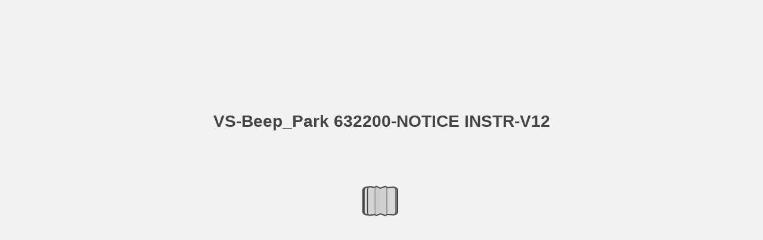

--- FILE ---
content_type: text/html; charset=utf-8
request_url: https://valeoservice.cld.bz/Valeo-beep-park-632200-fitting-instructions/53/
body_size: 6465
content:


<!DOCTYPE html>
<!--suppress ALL -->
<html>
<head>
    <meta charset="utf-8"/>
    <title>Valeo Beep&amp;Park 632200 Fitting Instructions - Page 53</title>
    <script type="text/javascript">
            document.title = document.title.replace(/- Page [0-9ivxlcm-]+$/i, '');
            window.__flippingbook_csrf__ = 'RscliesORav3lVebFAhTJtdHpybm7iYAn/FX4biKNuf/[base64]/h76/5ZLeApS/KlVy/iIA7rlfO8Rvoi1ibK3Jo=';
    </script>
        <style>
            html { overflow: hidden; }
            body { overflow: auto; }
            html, body { position: absolute; top: 0; left: 0; bottom: 0; right: 0; height: 100vh; margin: 0; padding: 0; }
            .full-text, .publication-layout { position: absolute; right: 100%; }
        </style>
    

<!--[if IE]>
<meta http-equiv="X-UA-Compatible" content="IE=edge" />
<![endif]-->
<meta name="google-site-verification" content="vIg4-veglDawXAgF7906MY8seCqoY6fxEqwDox14tzU" />

<meta itemprop="name" content="Valeo Beep&amp;Park 632200 Fitting Instructions">

<meta name="description" content="If mute function has  signal connect the wire to the If mute function has  signal connect the wire to the
EN
Si la fonction &#171;Mute&#187;a un signal , il faut alors co" />
<meta itemprop="description" content="Valeo Beep&amp;Park 632200 Fitting Instructions">

<meta itemprop="image" content="https://pages.cld.bz/res/FtBNlje/fb.jpg?w=430&amp;h=1761283748">
<meta itemprop="bookFormat" content="EBook"/>

<link rel="image_src" href="https://pages.cld.bz/res/FtBNlje/fb.jpg?w=430&amp;h=1761283748" />
<meta property="og:title" content="Valeo Beep&amp;Park 632200 Fitting Instructions" />
<meta property="og:type" content="article" />
<meta property="og:url" content="https://valeoservice.cld.bz/Valeo-beep-park-632200-fitting-instructions/53/" />
<meta name="image" property="og:image" content="https://pages.cld.bz/res/FtBNlje/fb.jpg?w=430&amp;h=1761283748" />
<meta property="og:image" content="https://pages.cld.bz/res/FtBNlje/fb.jpg?w=430&amp;h=1761283748" />
<meta property="og:image:type" content="image/jpeg" />
<meta property="og:description" content="Valeo Beep&amp;Park 632200 Fitting Instructions" />

<meta name="twitter:card" content="summary_large_image">
<meta name="twitter:site" content="@cldbz">
<meta name="twitter:title" content="Valeo Beep&amp;Park 632200 Fitting Instructions">
<meta name="twitter:description" content="Valeo Beep&amp;Park 632200 Fitting Instructions">
<meta name="twitter:text:description" content="Valeo Beep&amp;Park 632200 Fitting Instructions">
<meta name="twitter:image:src" content="https://pages.cld.bz/res/FtBNlje/fb.jpg?w=430&amp;h=1761283748">

    <meta name="viewport" content="initial-scale=0.5,user-scalable=no,maximum-scale=0.5,target-densitydpi=device-dpi"/>
<link rel="shortcut icon" href="https://pages.cld.bz/res/FtBNlje/favicon?h=1761283748" />
<link rel="apple-touch-icon" href="https://pages.cld.bz/res/FtBNlje/thumb.jpg?h=1761283748" />

<link rel="alternate" type="application/json+oembed" href="https://cld.bz/__oembed?url=https://cld.bz/FtBNlje&amp;format=json" title="Valeo Beep&amp;Park 632200 Fitting Instructions" />
<link rel="alternate" type="text/xml+oembed" href="https://cld.bz/__oembed?url=https://cld.bz/FtBNlje" title="Valeo Beep&amp;Park 632200 Fitting Instructions" />
<link rel="canonical" href="https://valeoservice.cld.bz/Valeo-beep-park-632200-fitting-instructions/53/" />


<style type="text/css" media="print">
    body {
        visibility: hidden;
        display: none;
    }
</style>
<script type="text/javascript">
    function getPixelRatio() {
        if (typeof window.devicePixelRatio === "undefined") {
            return 1;
        } else {
            return window.devicePixelRatio > 1.3 ? 2 : 1;
        }
    };
    var metas = document.getElementsByTagName('meta');
    var head = document.head && document.head.removeChild ? document.head : document.getElementsByTagName('head')[0];
    for (var i = 0; i < metas.length; i++) {
        if (metas[i].name == "viewport") {
            head.removeChild(metas[i]);
        }
    }

    
    var content = ('initial-scale=' + (1 / getPixelRatio()) + ', maximum-scale=' + (1 / getPixelRatio()) + ', user-scalable=no, minimal-ui');
    var meta = document.createElement('meta');
    meta.name = 'viewport';
    meta.content = content;
    head.appendChild(meta);
    
</script>

    <!-- #region Legacy Google Analytics -->
    <!-- #endregion -->
    <!-- #region Modern Universal Analytics -->
    <script type="text/javascript">
        (function() {
            function callback() {
                var startDate = new Date().getTime();
                    universalAnalytics.init(['UA-344175-12'], [], 'auto', 'cld.bz', startDate, '2.9.51', true, null, null, null, "Valeo Beep\u0026Park 632200 Fitting Instructions");
            }

            var po = document.createElement('script');
            po.type = 'text/javascript';
            po.async = true;
            po.src = 'https://dzl2wsuulz4wd.cloudfront.net/publication/html5/2.9.51/2.24.4.1/ua.js';
            var done = false;
            po.onload = po.onreadystatechange = function() {
                if (!done && (!this.readyState || this.readyState === "loaded" || this.readyState === "complete")) {
                    done = true;
                    callback();
                    po.onload = po.onreadystatechange = null;
                }
            };
            var s = document.getElementsByTagName('script')[0];
            s.parentNode.insertBefore(po, s);
        })();
    </script>
    <!-- #endregion -->


    <script type="text/javascript">
        var po = document.createElement('script');
        po.type = 'text/javascript';
        po.async = true;
        po.src = 'https://dzl2wsuulz4wd.cloudfront.net/Content/R10014/book-viewer.gz.js';
        var done = false;
        po.onload = po.onreadystatechange = function() {
            if (!done && (!this.readyState || this.readyState === "loaded" || this.readyState === "complete")) {
                done = true;
                new FBCloudBookView('.publication-layout',
                {
                    bookModel: {"HasLegacyVersion":false,"IndexableVersionUrl":"https://cld.bz/bookdata/FtBNlje/basic-html/%page%","PublisherVersion":{"Major":2,"Minor":9,"Build":51,"Revision":-1,"MajorRevision":-1,"MinorRevision":-1},"SharingMode":0,"RestrictToDomains":[],"CustomTags":["html5Project","mobile","basic"],"Id":"FtBNlje","BaseUrl":"https://valeoservice.cld.bz/Valeo-beep-park-632200-fitting-instructions","BookUrl":"https://cld.bz/FtBNlje","DataUrlNoSchemeDirect":"d1lx47257n5xt.cloudfront.net/246328/data/","FilesVersion":1,"BackgroundColor":12642952,"FlashBase":"https://d1lx47257n5xt.cloudfront.net","FlashPlayerVersion":"10.3.0","HasMobileVersion":false,"HasCustomBanner":false,"CustomBannerIcon":null,"CustomBannerName":null,"OwnerId":"EfVbz","IosUrl":null,"AndroidPackage":null,"IosProtocol":null,"ThumbnailUrl":"https://pages.cld.bz/res/FtBNlje/thumb.jpg","Name":"Valeo Beep\u0026Park 632200 Fitting Instructions","BasicFirstPage":"1","LogoSrc":"{\u0022target\u0022:\u0022_blank\u0022,\u0022position\u0022:\u0022bottom-right\u0022,\u0022url\u0022:\u0022\u0022}","PublicationInitializer":"{\u0022preloader\u0022:{\u0022titleColor\u0022:\u0022#444444\u0022,\u0022backgroundColor\u0022:\u0022#F2F2F2\u0022,\u0022titleText\u0022:\u0022VS-Beep_Park 632200-NOTICE INSTR-V12\u0022,\u0022useCover\u0022:false}}","OwnerHasMobileApp":false,"DataUrlNoScheme":"pages.cld.bz/data/FtBNlje","PublisherVersionString":"2.9.51","MobileUrl":{},"Description":"Valeo Beep\u0026Park 632200 Fitting Instructions","UrlName":"Valeo-beep-park-632200-fitting-instructions","Backlink":"Made with \u003cA HREF=\u0022https://flippingbook.com/pdf-to-html\u0022 TITLE=\u0022Learn about HTML5 publications powered by FlippingBook\u0022\u003eFlippingBook\u003c/A\u003e HTML5","IsDeleted":false,"IsTrafficOverquoted":false,"IsProcessing":false,"DataUrlEnableSsl":true,"IsOwnerTrial":false,"HasEmbeddedFlash":false,"OwnerValidTill":"2026-12-22T08:17:02.486331","LastModified":"2018-07-30T13:23:23","FilesLastModified":"2018-07-30T12:05:22","GaCode":null,"GaDomain":null,"PhysicalStore":"publcom","BookLongUrl":"https://valeoservice.cld.bz/Valeo-beep-park-632200-fitting-instructions","FlashUrlDirect":"https://d1lx47257n5xt.cloudfront.net/_/2.9.51/book.swf","FlashUrl":{},"FlashEmbedUrl":{},"MobileJsUrl":{},"MobileBookmarkUrl":{},"MobilePreloaderUrl":{},"OriginalId":246328,"PageFormat":1,"OwnerSsoId":14166,"IsViewsOverquoted":false,"UseUniversalAnalytics":false,"DisableSeo":false},
                    basicFirstPage: 'page-1.html',
                    preauth: {
                        username:'',
                        password:''
                    },
                    resources: {
                            "PublStyle/publication.loading.css": "//dzl2wsuulz4wd.cloudfront.net/Content/R10014/PublStyle/publication.loading.css",
                            "PublStyle/publication.protection.css": "//dzl2wsuulz4wd.cloudfront.net/Content/R10014/PublStyle/publication.protection.css",
                            "PublStyle/publication.mobile.css": "//dzl2wsuulz4wd.cloudfront.net/Content/R10014/PublStyle/publication.mobile.css",
                            "PublStyle/publication.basic.css": "//dzl2wsuulz4wd.cloudfront.net/Content/R10014/PublStyle/publication.basic.css",
                            "Face/js/misc/publ.publloader.native.js": "//dzl2wsuulz4wd.cloudfront.net/Content/R10014/Face/js/misc/publ.publloader.native.js",
                            "Scripts/flash-renderer-{0}.js": "//dzl2wsuulz4wd.cloudfront.net/Content/R10014/Scripts/flash-renderer-9_0.js",
                            "mobileinit2.js": "//dzl2wsuulz4wd.cloudfront.net/Content/R10014/mobileinit2.js",
                            "Scripts/fullscreen.js": "//dzl2wsuulz4wd.cloudfront.net/Content/R10014/Scripts/fullscreen.js",
                            "Scripts/youtube.js": "//dzl2wsuulz4wd.cloudfront.net/Content/R10014/Scripts/youtube.js",
                            "Scripts/vimeo.js": "//dzl2wsuulz4wd.cloudfront.net/Content/R10014/Scripts/vimeo.js",
                            "Scripts/wheel.js": "//dzl2wsuulz4wd.cloudfront.net/Content/R10014/Scripts/wheel.js",
                        "easyxdm": "https://cld.bz/Scripts/src/easyXDM.js",
                        "flash": "//d1lx47257n5xt.cloudfront.net/_/2.9.51/book.swf?Signature=CAugMZcgdJSVO~o5HkFgK~wmpZnCc8eM2pM82Ty2KsCb4e3TK9BzsSUgpGgYAablTpreTDz~KFADVC-q0NTbJ6qq3l9TsuR58LEVdriwk0RLnjuTJ8ykIvWUWCl31kBFw0TULzQQdu9wUqrUa2BNawAPMFZl1XtOBtaRWw1Buxg_\u0026Policy=eyJTdGF0ZW1lbnQiOlt7IlJlc291cmNlIjoiaHR0cCo6Ly9kMWx4NDcyNTduNXh0LmNsb3VkZnJvbnQubmV0L18vMi45LjUxL2Jvb2suc3dmIiwiQ29uZGl0aW9uIjp7IkRhdGVMZXNzVGhhbiI6eyJBV1M6RXBvY2hUaW1lIjoxNzY5NTI4MTc3fX19XX0_\u0026Key-Pair-Id=APKAJHHI2UARJWNSOBCQ",
                        "flashExpressInstall": "https://dzl2wsuulz4wd.cloudfront.net/Content/R10014/expressInstall.swf",
                        "ecommerce-cart": "https://d1lx47257n5xt.cloudfront.net/246328/data/common/ecommerce/cart.js",
                        "ecommerce-products": "https://d1lx47257n5xt.cloudfront.net/246328/data/common/ecommerce/products.js",
                        "flashCart": "https://dzl2wsuulz4wd.cloudfront.net/mobile/2.9.51/flashcart/flash-cart.js",
                        "backend":"backend.cld.bz",
                        "frontend":"cld.bz",
                        "pageserver":"pages.cld.bz",
                        "access":"/checkaccess.aspx",
                        "login":"https://logon.flippingbook.com/",
                        "remindPassword":"https://logon.flippingbook.com/restore-password?r=fbcloud",
                        "staticRoot": "https://dzl2wsuulz4wd.cloudfront.net/",
                        "staticVersionedRoot": "https://dzl2wsuulz4wd.cloudfront.net/Content/R10014/",
                        "publicationRoot":"https://dzl2wsuulz4wd.cloudfront.net/publication/html5/2.9.51/2.24.4.1/"
                    },
                    text: {
                        login: "Login",
                        password: "Password",
                        remember: "Remember me",
                        email: "Email",
                        wait: "Please wait...",
                        errors: {
                            genericError: "Unexpected error occurred",
                            requiredField: "Field is required",
                            InvalidAccessToken: "Authentication failed",
                            AuthenticationFailed: "Authentication failed",
                            AccessDenied: "Access denied "
                        },
                        passwordForm: {
                            title: "Password required",
                            description: "Please enter your password to access the publication",
                            error: "Password is incorrect"
                        },
                        loginForm: {
                            title: "Credentials required",
                            description: "This publication is private. You must have permission to access it.<br/> If you have permission to view this publication, please log in.",
                            loginToPubl: "Login to Publ.com",
                            forgotPassword: "Forgot your password?"
                        },
                        accessDenied: {
                            title: "Access denied ",
                            description: "The requested publication is private.<br/> You're signed in as %email%. You don't have permission to view it."
                        },
                        basic: {
                            placeholder: '<p>To maximize your viewing experience of this <a href="http://flippingbook.com">flipbook</a>, we recommend installing <a href="http://get.adobe.com/flashplayer/" target="_blank">Adobe Flash Player Plugin</a>. This installation will only take a few moments. Should you experience any issues with installation, please contact your System Administrator.</p><p class="par-linked-to-basic">Besides, it&#39;s possible to <a href="{1}">view a simplified version of the book on any device</a>.</p>'
                        }
                    },
                    ssl:true,
                    rendererVersion: "2.24.4.1",
                    debug: false
                });
                po.onload = po.onreadystatechange = null;
            }
        };
        var s = document.getElementsByTagName('script')[0];
        s.parentNode.insertBefore(po, s);
    </script>
    <script type="text/javascript"></script>
        <link rel="first" href="https://valeoservice.cld.bz/Valeo-beep-park-632200-fitting-instructions/1"/>
        <link rel="last" href="https://valeoservice.cld.bz/Valeo-beep-park-632200-fitting-instructions/72"/>
            <link rel="prev" href="https://valeoservice.cld.bz/Valeo-beep-park-632200-fitting-instructions/52"/>
            <link rel="next" href="https://valeoservice.cld.bz/Valeo-beep-park-632200-fitting-instructions/54"/>
</head>
<body style="background-color: #F2F2F2">
<div class="publication-layout">
        <div class="text">
            <h1>Valeo Beep&amp;Park 632200 Fitting Instructions</h1>
            <div class="placeholder-text">
                <div class="nav-links" style="margin-top: 110%; margin-top: 110vh;">
                        <a href="https://valeoservice.cld.bz/Valeo-beep-park-632200-fitting-instructions/1">First page</a>
                            <a href="https://valeoservice.cld.bz/Valeo-beep-park-632200-fitting-instructions/$toc/">Table of contents</a>
                            <a href="https://valeoservice.cld.bz/Valeo-beep-park-632200-fitting-instructions/52">Previous page</a>
                            <span>53</span>
                            <a href="https://valeoservice.cld.bz/Valeo-beep-park-632200-fitting-instructions/54">Next page</a>
                        <a href="https://valeoservice.cld.bz/Valeo-beep-park-632200-fitting-instructions/72">Last page</a>
                </div>

                
                                        <div class="full-text" itemprop="text">
                            <p>If mute function has  signal connect the wire to the If mute function has  signal connect the wire to the</p>
<p>EN</p>
<p>Si la fonction «Mute»a un signal , il faut alors connecter l’extension sur le . Si la fonction «Mute» a un signal à la , il faut alors connecter l’extension sur la .</p>
<p>FR</p>
<p>Si la función de silencio tiene señal  conectar el cable a la Si la función de silencio tiene señal  conectar el cable a la</p>
<p>ES</p>
<p>IT</p>
<p>Se la funzione «muto» ha un segnale  collegare il cavo all’ Se la funzione «muto» ha un segnale  collegare il cavo alla messa a</p>
<p>Wenn die Stummschaltung  Signal hat, verbinden Sie das Kabel mit dem . Wenn die Stummschaltung ein  Signal hat, verbinden Sie das Kabel mit dem .</p>
<p>DE</p>
<p>Als de mute-functie een  -signaal heeft, sluit de draad dan aan op . Als de mute-functie een  -signaal heeft, sluit de draad dan aan op .</p>
<p>NL</p>
<p>Pokud je funkce ztlumení na , připojte signál k . . Pokud je funkce ztlumení na  , připojte signál k .</p>
<p>CS</p>
<p>Yellow cable</p>
<p>Jeżeli funkcja MUTE pracuje na  przewodzie zasilającym, podłącz przewód do . Jeżeli funkcja MUTE pracuje na  przewodzie masowym, podłącz przewód sygnałowy do .</p>
<p>PL</p>
<p>Ha a némítás funkció  ellel jelzett, csatlakoztassuk a kábelt az  -hoz. Ha a némítás funkció  jellel jelzett, csatlakoztassuk a kábelt   -höz.</p>
<p>HU</p>
<p>53</p>


                        </div>


                <div class="nav-links">

                </div>

                <p class="powered-by" itemprop="publisher" itemscope itemtype="http://schema.org/Organization">
Made with <A HREF="https://flippingbook.com/pdf-to-html" TITLE="Learn about HTML5 publications powered by FlippingBook">FlippingBook</A> HTML5                </p>
            </div>
        </div>
</div>
</body>
</html>


--- FILE ---
content_type: text/plain
request_url: https://d1lx47257n5xt.cloudfront.net/246328/data/html/workspace.js?uni=2.19.4&dataVersion=1&Policy=eyJTdGF0ZW1lbnQiOlt7IlJlc291cmNlIjoiaHR0cCo6Ly9kMWx4NDcyNTduNXh0LmNsb3VkZnJvbnQubmV0LzI0NjMyOC9kYXRhLyoiLCJDb25kaXRpb24iOnsiRGF0ZUxlc3NUaGFuIjp7IkFXUzpFcG9jaFRpbWUiOjE3Njk0OTE2NjB9fX1dfQ__&Signature=f744HijxwuMZ5SLnnpZmp-OetWIaLVnxRiPAvP3s3helTLWhzWqEGwbdQU2JMeMOgX285cm-3MvoQZ76IP9y5pjVuGgVQ4TP8xOcx9BnIIv2QK25T4kFHw5-q~-E41yY5~Rzxn9KUJ7mBnRUz4mz48y5cQFMwoekjct4fQbLWG4_&Key-Pair-Id=APKAJHHI2UARJWNSOBCQ
body_size: 2666
content:
{"toc":{"children":[{"title":"Contents","page":2}],"enabled":true},"downloads":{"enabled":true,"allPagesVisible":true,"currentPagesVisible":true,"url":"VS-Beep_Park 632200-NOTICE INSTR-V12.pdf","size":3719824,"pageFiles":{"1":{"size":692635},"2":{"size":532994},"3":{"size":537548},"4":{"size":537426},"5":{"size":538008},"6":{"size":582089},"7":{"size":555368},"8":{"size":536148},"9":{"size":536872},"10":{"size":536660},"11":{"size":521110},"12":{"size":597258},"13":{"size":597755},"14":{"size":597403},"15":{"size":521117},"16":{"size":1123371},"17":{"size":521292},"18":{"size":700485},"19":{"size":521127},"20":{"size":659551},"21":{"size":521332},"22":{"size":590807},"23":{"size":592112},"24":{"size":508045},"25":{"size":521280},"26":{"size":614733},"27":{"size":747016},"28":{"size":560976},"29":{"size":655939},"30":{"size":508045},"31":{"size":521766},"32":{"size":564360},"33":{"size":521258},"34":{"size":632047},"35":{"size":614245},"36":{"size":602828},"37":{"size":521300},"38":{"size":572459},"39":{"size":521132},"40":{"size":587580},"41":{"size":521445},"42":{"size":624615},"43":{"size":521051},"44":{"size":529348},"45":{"size":521156},"46":{"size":536549},"47":{"size":537069},"48":{"size":537519},"49":{"size":552909},"50":{"size":535635},"51":{"size":535254},"52":{"size":589311},"53":{"size":572821},"54":{"size":508045},"55":{"size":521104},"56":{"size":592450},"57":{"size":535593},"58":{"size":630663},"59":{"size":521301},"60":{"size":611741},"61":{"size":521288},"62":{"size":641099},"63":{"size":521365},"64":{"size":583905},"65":{"size":521085},"66":{"size":535217},"67":{"size":535602},"68":{"size":535502},"69":{"size":520493},"70":{"size":520208},"71":{"size":539356},"72":{"size":568848}}},"sound":{"enabled":true,"flip":{"enabled":true,"volume":20,"hard":["blow.mp3"],"soft":["flip2.mp3","flip3.mp3","flip4.mp3"]}},"print":{"allPagesVisible":false,"currentPagesVisible":true,"selectedPagesVisible":true},"memoryLastPage":false,"search":{"path":"/searchtext.xml","enabled":true},"title":"VS-Beep_Park 632200-NOTICE INSTR-V12","components":{"book":{"flip":true,"slide":true},"slideshow":{"loop":true,"auto":true,"interval":6000,"enabled":false},"bottomBar":true,"zoom":true,"navigation":false,"topBar":true,"embed":"true","fullscreen":true,"print":true,"thumbnails":true,"share":true,"textSelection":false,"notes":true,"paginator":{"enabled":true,"totalPagesVisible":true},"copyright":{"enabled":false,"url":"","target":"_blank","label":""}},"bookSize":95,"thumbType":"AUTO","logoLink":{"target":"_blank","position":"bottom-right","url":""},"locales":["en","ar","de","es","fi","he","it","ja","nl","no","pl","pt","ru","sv","tr","zh","fr"],"publicationInfo":{"id":"14166","createVer":"2.9.51","createEdition":"Corporate","publicationDate":"30/07/2018","publicationVer":"2.9.51","publicationEdition":"Corporate"},"cookieNotice":{"enabled":false,"link":null}}

--- FILE ---
content_type: text/plain
request_url: https://dzl2wsuulz4wd.cloudfront.net/publication/html5/2.9.51/2.24.4.1/boot.js
body_size: 18728
content:
var _typeof="function"==typeof Symbol&&"symbol"==typeof Symbol.iterator?function(t){return typeof t}:function(t){return t&&"function"==typeof Symbol&&t.constructor===Symbol&&t!==Symbol.prototype?"symbol":typeof t};!function(t,e){"use strict";"undefined"!=typeof exports?t(global,exports):t(window,e)}(function(t,e){"use strict";function n(){}var r=Array.prototype.slice;n.prototype.on=function(t,e,n){return this._events=this._events||{},(this._events[t]||(this._events[t]=[])).push({callback:e,context:n||this}),this},n.prototype.once=function(t,e,n){var r=this,i=function n(){r.off(t,n),e.apply(this,arguments)};return i._callback=e,this.on(t,i,n)},n.prototype.off=function(t,e,n){n=n||this;var r,i,o;if(!t&&!e&&!n)return this._events={},this;for(var t in this._events)if(this._events.hasOwnProperty(t)&&(o=this._events[t])){if(this._events[t]=r=[],e||n)for(var a=0,s=o.length;a<s;a++)i=o[a],(e&&e!==i.callback&&e!==i.callback._callback||n&&n!==i.context)&&r.push(i);r.length||delete this._events[t]}return this},n.prototype.trigger=function(t){if(this._events){var e,n=r.call(arguments,1),i=this._events[t];if(i)for(var o in i)i.hasOwnProperty(o)&&(e=i[o]).callback.apply(e.context,n)}},e.BaseEvents=n},this.FBPublication||(this.FBPublication={})),function(t,e){"use strict";if("undefined"!=typeof exports){var n=require("../../libs/events").BaseEvents;t(global,exports,n)}else t(window,e,e.BaseEvents)}(function(t,e,n){"use strict";function r(t){var e=void 0===t?"undefined":_typeof(t);return"function"===e||"object"===e&&!!t}function i(){return t.XDomainRequest&&!/MSIE 1/.test(t.navigator.userAgent)?new t.XDomainRequest:t.XMLHttpRequest?new t.XMLHttpRequest:void 0}function o(t,e,n){this.rootPath=e||"./",this.structure=n||{},this.adapter=t,this._loading={},this._exports={},this.add("BaseEvents",{name:"LibraryManager",dependency:"BaseEvents"})}o.prototype=new n,o.prototype.constructor=o,o.prototype.add=function(t){for(var e=!1,n=0;n<arguments.length;n++){var t=arguments[n];r(t)||(t={name:t}),this.structure.hasOwnProperty(t.name)||(this.structure[t.name]={name:t.name},t.hasOwnProperty("path")&&(this.structure[t.name].path=t.path),t.hasOwnProperty("dependency")&&(this.structure[t.name].dependency=t.dependency),e=!0)}return e},o.prototype.load=function(t){for(var n=0,i=0;i<arguments.length;i++){var t=arguments[i];if(r(t)||(t={name:t}),this.has(t.name)||this.add(t),t=this.structure[t.name],this.loaded(t.name)||this.loading(t.name))this.loading(t.name)||this.trigger("library:"+t.name,{name:t.name,exports:e});else{n++;var a=this,s=this.adapter.translatePath(t.path?t.path:this.rootPath+t.name+".js"),l=!!a.adapter.getCrossOrigin&&a.adapter.getCrossOrigin();if(t.dependency)for(var p=0,i=0;i<t.dependency.length;i++){var c=t.dependency[i];this.loaded(c)||(p++,this.on("library:"+c,function(){0===--p&&(a._loading[t.name]=!0,o.loadScript(s,function(){a._loading[t.name]=!1,a._exports[t.name]=e[t.name],a.trigger("library:"+t.name,{name:t.name,exports:a._exports[t.name]})},l))}),this.loading(c)||this.load(c))}else a._loading[t.name]=!0,o.loadScript(s,function(){a._loading[t.name]=!1,a._exports[t.name]=e[t.name],a.trigger("library:"+t.name,{name:t.name,exports:a._exports[t.name]})},l)}}return n>0},o.prototype.has=function(t){return this.structure.hasOwnProperty(t)},o.prototype.loaded=function(t){return!1===this._loading[t]},o.prototype.getExports=function(t){return this._exports[t]},o.prototype.loading=function(t){return!0===this._loading[t]},o._loadExternalUrl=function(t,e,n){e=e||function(){},n=n||function(){};var r=i();r.open("GET",t,!0),r.onerror=function(){console.error("Error loading "+t),n(r.status)},null===r.onreadystatechange?r.onreadystatechange=function(){4===r.readyState&&(200===r.status?e(r):n(r.status))}:r.onload=function(){e(r)},r.send(null)},o.loadText=function(t,e,n){e=e||function(){},n=n||function(){},o._loadExternalUrl(t,function(t){e(t.responseText)},function(t){n(t)})},o.loadJSON=function(t,e,n){e=e||function(){},n=n||function(){},o.loadText(t,function(t){e(JSON.parse(t))},function(t){n(t)})},o.loadScript=function(e,n,r){n=n||function(){};var i=t.document.getElementsByTagName("head")[0],o=t.document.createElement("script");o.type="text/javascript",o.src=e,r&&o.setAttribute("crossOrigin",r),o.readyState?o.onreadystatechange=function(){"loaded"!==o.readyState&&"complete"!==o.readyState||(o.onreadystatechange=null,n())}:o.onload=function(){n()},i.appendChild(o)},o.superLoad=function(t,e){function n(){0===--i&&e(a)}function r(t){return function(e){e&&(t.result=e,t.name&&(a[t.name]=e)),n()}}for(var i=t.length,a={},s=0;s<t.length;s++){var l=t[s];switch(l.type){case"script":o.loadScript(l.url,r(l),l.crossOrigin);break;case"text":o.loadText(l.url,r(l));break;case"json":o.loadJSON(l.url,r(l))}}},e.LibraryManager=o},this.FBPublication||(this.FBPublication={})),function(t){"use strict";window.FBPublication=window.FBPublication||{};var e=window.FBPublication.Initial=window.FBPublication.Initial||{};e.isFunction=function(t){return"function"==typeof t||!1},e.isString=function(t){return"[object String]"===Object.prototype.toString.call(t)},e.isArray=Array.isArray||function(t){return"[object Array]"===Object.prototype.toString.call(t)},e.loadCSS=function(n,r){!function(n){var i=t.document.getElementsByTagName("head")[0],o=t.document.createElement("link");o.href=n,o.type="text/css",o.rel="stylesheet",e.isString(r)&&(o.id=r),r&&document.getElementById(r)?i.replaceChild(o,document.getElementById(r)):i.appendChild(o)}(n)},e.queryString=function(){var e={},n=t.location.search.substring(1);if(""===n)return e;for(var r=n.split("&"),i=0;i<r.length;i++)if(""!==r[i]){var o=r[i].split("=");if(void 0===e[o[0]])e[o[0]]=o[1];else if("string"==typeof e[o[0]]){var a=[e[o[0]],o[1]];e[o[0]]=a}else e[o[0]].push(o[1])}return e}()}(this),function(t,e){"use strict";"undefined"!=typeof exports?t(global,exports):e.fbUtils=t(window,{})}(function(t,e){"use strict";return e.mergeObjects=function(t,e){var n={};for(var r in t)t.hasOwnProperty(r)&&(n[r]=t[r]);for(var r in e)e.hasOwnProperty(r)&&(n[r]=e[r]);return n},e.decodeHtml=function(t){var e=document.createElement("textarea");return e.innerHTML=t,e.value},e},this),function(t,e){"use strict";if("undefined"!=typeof exports){var n=require("../events").BaseEvents;t(global,exports,n)}else t(e,e,e.FBPublication.BaseEvents)}(function(t,e,n){"use strict";function r(){this.callback=null,this.isReady=!0}r.prototype=new n,r.prototype.constructor=r,r.prototype.ready=function(){this.isReady=!0,this.trigger("ready")},r.prototype.setCallback=function(t){this.callback=t},r.prototype.getPathInfo=function(){throw new Error("Method getPathInfo() should be overridden")},r.prototype.setPath=function(){throw new Error("Method setPath() should be overridden")},r.prototype.getShareUrl=function(){throw new Error("Method getShareUrl() should be overridden")},r.prototype.getEmbedUrl=function(){throw new Error("Method getEmbedUrl() should be overridden")},r.prototype.translatePath=function(){throw new Error("Method translatePath() should be overridden")},r.prototype.getFirstPage=function(){throw new Error("Method getEmbedPrefix() should be overridden")},r.prototype.getCurrentPage=function(){throw new Error("Method getEmbedPrefix() should be overridden")},r.prototype.getVersions=function(){throw new Error("Method getEmbedPrefix() should be overridden")},r.prototype.getEmbedPrefix=function(){throw new Error("Method getEmbedPrefix() should be overridden")},e.AbstractAdapter=r},this),function(t,e){"use strict";if("undefined"!=typeof exports){var n=require("./abstract-adapter").AbstractAdapter;t(global,exports,n)}else t(e,e,e.AbstractAdapter)}(function(t,e,n){"use strict";function r(e){this.mappings=e,this.baseUrl="",t.location&&(this.baseUrl=t.location.href.split("#")[0])}r.prototype=new n,r.constructor=r,r.prototype.translatePath=function(t){if(this.mappings.hasOwnProperty("length"))for(var e=0;e<this.mappings.length;e++)if(0===t.indexOf(this.mappings[e][0]))return t.replace(this.mappings[e][0],this.mappings[e][1]);for(var n in this.mappings)if(this.mappings.hasOwnProperty(n)&&0===t.indexOf(n))return t.replace(n,this.mappings[n]);return t},r.prototype.getShareUrl=function(){return this.baseUrl},r.prototype.getEmbedUrl=function(){return this.baseUrl},r.prototype.getCrossOrigin=function(){return!1},e.AbstractLocalAdapter=r},this),function(t,e){"use strict";if("undefined"!=typeof exports){var n=require("./local").AbstractLocalAdapter;t(global,exports,n)}else t(e,e,e.AbstractLocalAdapter)}(function(t,e,n){"use strict";function r(e){var r={mappings:{},firstPage:"1",editorMode:!1,hashMode:!1,embedPrefix:"fbo",index:"index.html",crossOrigin:!1,uni:"2.19.4"};this.options=this._mergeObjects(r,e||{}),n.call(this,this.options.mappings),this.isReady=!1,this.options.hasOwnProperty("baseUrl")&&(this.baseUrl=this.options.baseUrl);var i=this;if(t.history&&t.history.pushState&&!this.options.editorMode&&!this.options.hashMode&&addEventListener("popstate",function(){i._urlChanged.call(i)}),this.options.sign){var o=this.getBaseUrl(),a=this.options.sign,i=this,s=function(t){i.isIndexAvailableAsDefault=t,i.ready()};t.FBPublication.LibraryManager.loadText(o,function(t){var e=t.indexOf(a);s(e>=0)},function(){s(!1)})}else this.isIndexAvailableAsDefault=!function(){var e=t.location.href.replace(i.options.baseUrl,"");return e=e.replace(t.location.hash,""),e=e.split("?")[0],(e=e.replace(i.options.currentPage+"/",""))===i.options.index}(),i.ready()}r.prototype=new n,r.prototype.constructor=r,r.prototype.getFirstPage=function(){return this.options.firstPage},r.prototype.getCurrentPage=function(){return this.options.currentPage||this.getPathInfo().page};var i=/^([^\?]*)(\?.*)/;r.prototype.getPathInfo=function(){if(!t.location)return null;var e=t.location.href.replace(this.options.baseUrl,"");e=e.replace(t.location.hash,""),e=e.replace(this.options.index,"");var n=null,r=e.split("?")[0].split("/");r[1]&&""!==r[1]?n=r[1]:r[0]&&""!==r[0]&&(n=r[0]);var o,a={};o="#"===t.location.hash.substr(0,1)?t.location.hash.substr(1):t.location.hash;for(var s,l={},p=o.split("&"),c=0;c<p.length;c++)s=p[c].split("="),l[s.length>1?decodeURIComponent(s[0]):"page"]=s.length>1?decodeURIComponent(s[1]):s[0];var u=new RegExp("^[\\w-]+.(html|htm|aspx|asp|jsp|php|xhtml)$","i");l.page?a.page=l.page:l.p?a.page=l.p:n&&null!==n&&!u.test(n)?a.page=n:a.page=this.options.firstPage,a.page&&(a.page=a.page.replace(i,"$1"));var h=(l.zoom||l.z||"").replace(i,"$1");return a.zoom="z"===h,a},r.prototype.getBaseUrl=function(t){return t?this.baseUrl+("/"===this.baseUrl[this.baseUrl.length-1]?"":"/"):this.baseUrl},r.prototype.setPath=function(e){var n=this.getPath(e);null!==n&&(!n.hash&&n.historyApiEnabled?t.history.pushState(e,null,n.url):t.location&&(n.historyApiEnabled&&t.location.href.indexOf(n.url)<0&&t.history.pushState(e,null,n.url),t.location.hash!=="#"+n.hash&&(t.location.hash="#"+n.hash)))},r.prototype.getPath=function(e){if(this.options.editorMode)return null;var n={info:e,historyApiEnabled:t.history&&t.history.pushState&&!this.options.hashMode},r=this._getUrlParams(e,n.historyApiEnabled);return n.url=this.getBaseUrl(r.url||!this.isIndexAvailableAsDefault)+r.url+(this.isIndexAvailableAsDefault?"":this.options.index),n.historyApiEnabled?r.params&&(n.hash=r.params):(r=this._getUrlParams(e),n.hash=r.params),n},r.prototype.getShareUrl=function(t,e,n){var r=this.getPathInfo(),i=this._getUrlParams(r,!1===this.options.hashMode&&!n),o=this.getBaseUrl(t&&r.page||!this.isIndexAvailableAsDefault);return t&&r.page&&(o+=i.url),o+=this.isIndexAvailableAsDefault?"":this.options.index,e&&(o+=(o.indexOf("?")>0?"&":"?")+"utm_source="+e),t&&r.page&&i.params&&(o+="#"+i.params),o},r.prototype.getEmbedPrefix=function(){return this.options.embedPrefix},r.prototype._getUrlParams=function(t,e){var n=[],r="",i="";return t.zoom&&n.push("zoom=z"),t.page&&(e?(i=this.options.firstPage===t.page.toString()?"":t.page+"/",n.length>0&&(r+="")):(r=this.options.firstPage===t.page.toString()?"":"page="+t.page,r.length>0&&n.length>0&&(r+="&"))),r+=n.join("&"),{url:i,params:r}},r.prototype._urlChanged=function(){if(t.location){var e=this.getPathInfo();e&&this.callback&&this.callback(e)}},r.prototype._mergeObjects=function(t,e){var n={};for(var r in t)t.hasOwnProperty(r)&&(n[r]=t[r]);for(var r in e)e.hasOwnProperty(r)&&(n[r]=e[r]);return n},r.prototype.getCrossOrigin=function(){return this.options.crossOrigin},r.prototype.translatePath=function(){var t=n.prototype.translatePath.apply(this,arguments);return t+=(-1===t.indexOf("?")?"?uni=":"&uni=")+this.options.uni},e.HistoryApiAdapter=r},this),function(t,e){"use strict";"undefined"!=typeof exports?t(global,exports):t(e,e)}(function(t,e){"use strict";function n(t,e){this.userAgentInfo=t,this.priorities=e}n.prototype.constructor=n,n.prototype.getSupportedVersions=function(){var t,e=[];if(this.userAgentInfo.browser.ie&&(t=(this.userAgentInfo.browser.version||"7.0").split(".")[0]),this.userAgentInfo.device.desktop)this.userAgentInfo.browser.ie?t>10&&e.push("html"):e.push("html");else{var n=this.userAgentInfo.os.ios,r=this.userAgentInfo.os.android&&(parseInt(this.userAgentInfo.os.version.split(".")[0],10)>4||4===parseInt(this.userAgentInfo.os.version.split(".")[0],10)&&parseInt(this.userAgentInfo.os.version.split(".")[1],10)>=1);(n||r)&&e.push("mobile")}return(!this.userAgentInfo.browser.ie||t>=10)&&e.push("basic"),e},n.prototype.mainVersion=function(){var t=this.getSupportedVersions();if(this.priorities){for(var e=0;e<this.priorities.length;e++)for(var n=0;n<t.length;n++)if(t[n]===this.priorities[e])return this.priorities[e]}else if(t&&t.length>0)return t[0];return null},n.prototype.isRenderable=function(){return!0},e.PublicationDetector=n},this),function(t,e){"use strict";"undefined"!=typeof exports?t(global,exports):t(e,e)}(function(t,e){"use strict";function n(e){this._navigator=e||(t.navigator?t.navigator:window?window.navigator:void 0),this.browser=this._getBrowser(),this.flash=this._getFlash(),this.os=this._getOS(),this.device=this._getDevice(),this.locales=this._getLocales(),this.locale=this.locales?this.locales[0]:void 0}n.prototype.constructor=n,n.prototype._getBrowser=function(){var t,e=void 0!==this._navigator?this._navigator.userAgent.toLowerCase():"",n=function(t){var n=e.match(t);return n&&n.length>1&&n[1]||""},r=/CrOS/.test(e),i=n(/edge\/(\d+(\.\d+)?)/i),o=n(/version\/(\d+(\.\d+)?)/i),a=!1;return/opera|opr/i.test(e)?t={name:"Opera",opera:!0,version:o||n(/(?:opera|opr)[\s\/](\d+(\.\d+)?)/i)}:/yabrowser/i.test(e)?t={name:"Yandex Browser",yandexbrowser:!0,version:o||n(/(?:yabrowser)[\s\/](\d+(\.\d+)?)/i)}:/windows phone/i.test(e)?(a=!0,t={name:"Windows Phone IE",ie:!0},i?(t.msedge=!0,t.version=i):(t.msie=!0,t.version=n(/iemobile\/(\d+(\.\d+)?)/i))):/msie|trident/i.test(e)?(t={name:"Internet Explorer",msie:!0,ie:!0,version:n(/(?:msie |rv:)(\d+(\.\d+)?)/i)},/trident/i.test(e)&&("7.0"===t.version&&"4.0"===n(/(?:trident\/)(\d+(\.\d+)?)/i)&&(t.version="8.0"),"7.0"===t.version&&"5.0"===n(/(?:trident\/)(\d+(\.\d+)?)/i)&&(t.version="9.0"))):t=/silk/i.test(e)?{name:"Amazon Silk",silk:!0,version:n(/silk\/(\d+(\.\d+)?)/i)}:r?{name:"Chrome",chrome:!0,version:n(/(?:chrome|crios|crmo)\/(\d+(\.\d+)?)/i)}:/chrome.+? edge/i.test(e)?{name:"Microsoft Edge",ie:!0,msedge:!0,version:i}:/chrome|crios|crmo/i.test(e)?{name:"Chrome",chrome:!0,version:n(/(?:chrome|crios|crmo)\/(\d+(\.\d+)?)/i)}:/seamonkey\//i.test(e)?{name:"SeaMonkey",seamonkey:!0,version:n(/seamonkey\/(\d+(\.\d+)?)/i)}:/firefox|iceweasel/i.test(e)?{name:"Firefox",firefox:!0,version:n(/(?:firefox|iceweasel)[ \/](\d+(\.\d+)?)/i)}:/phantom/i.test(e)?{name:"PhantomJS",phantom:!0,version:n(/phantomjs\/(\d+(\.\d+)?)/i)}:/safari/i.test(e)?{name:"Safari",safari:!0,version:o}:{other:!0},a||t.msie||t.msedge||!/(apple)?webkit/i.test(e)?!t.opera&&/gecko\//i.test(e)&&(t.name=t.name||"Gecko",t.gecko=!0,t.version=t.version||n(/gecko\/(\d+(\.\d+)?)/i)):(t.name=t.name||"Webkit",t.webkit=!0,!t.version&&o&&(t.version=o)),t.name||(t.name="Other"),-1!==e.toLowerCase().indexOf("publisher")&&(t.publisher=!0),t},n.prototype._getFlash=function(){var e=null;if("undefined"!==_typeof(this._navigator.plugins)&&"object"===_typeof(this._navigator.plugins["Shockwave Flash"])){var n=this._navigator.plugins["Shockwave Flash"].description;if(n&&("undefined"===_typeof(this._navigator.mimeTypes)||!this._navigator.mimeTypes["application/x-shockwave-flash"]||this._navigator.mimeTypes["application/x-shockwave-flash"].enabledPlugin)){n=n.replace(/^.*\s+(\S+\s+\S+$)/,"$1"),e=[parseInt(n.replace(/^(.*)\..*$/,"$1"),10),parseInt(n.replace(/^.*\.(.*)\s.*$/,"$1"),10),/[a-zA-Z]/.test(n)?parseInt(n.replace(/^.*[a-zA-Z]+(.*)$/,"$1"),10):0]}}else if("undefined"!==_typeof(t.ActiveXObject))try{var r=new t.ActiveXObject("ShockwaveFlash.ShockwaveFlash");r&&(n=r.GetVariable("$version"))&&(!0,n=n.split(" ")[1].split(","),e=[parseInt(n[0],10),parseInt(n[1],10),parseInt(n[2],10)])}catch(t){}return e},n.prototype._getOS=function(){var t=void 0!==this._navigator?this._navigator.userAgent.toLowerCase():"",e=function(e){var n=t.match(e);return n&&n.length>1&&n[1]||""},n={name:"Other",other:!0},r=e(/(ipod|iphone|ipad)/i).toLowerCase(),i=/like android/i.test(t),o=!i&&/android/i.test(t),a=e(/version\/(\d+(\.\d+)?)/i);return r?n={name:"iOS",version:e(/os\s(\d+_*\d*_*\d*)/).split("_").join("."),ios:!0}:o?n={name:"Android",version:e(/android\s(\d+\.*\d*\.*\d*)/),android:!0}:/mac os/.test(t)?n={name:"Mac OS",mac:!0}:/windows/i.test(t)?n={name:"Windows",windows:!0}:/playbook|blackberry|\bbb\d+/i.test(t)||/rim\stablet/i.test(t)?n={name:"Blackberry",blackberry:!0,version:a||e(/blackberry[\d]+\/(\d+(\.\d+)?)/i)}:/(web|hpw)os/i.test(t)?(n={name:"WebOS",webos:!0,version:a||e(/w(?:eb)?osbrowser\/(\d+(\.\d+)?)/i)},/touchpad\//i.test(t)&&(n.touchpad=!0)):/bada/i.test(t)?n={name:"Bada",bada:!0,version:e(/dolfin\/(\d+(\.\d+)?)/i)}:/tizen/i.test(t)?n={name:"Tizen",tizen:!0,version:e(/(?:tizen\s?)?browser\/(\d+(\.\d+)?)/i)||a}:/sailfish/i.test(t)?n={name:"Sailfish",sailfish:!0,version:e(/sailfish\s?browser\/(\d+(\.\d+)?)/i)}:/firefox|iceweasel/i.test(t)&&/\((mobile|tablet);[^\)]*rv:[\d\.]+\)/i.test(t)&&(n={name:"Firefox OS",firefoxos:!0}),n},n.prototype._getDevice=function(){var t=void 0!==this._navigator?this._navigator.userAgent.toLowerCase():"",e={},n=/like android/i.test(t),r=!n&&/android/i.test(t),i=/cros/.test(t);return e.name=t.match(/ipad/)?"ipad":t.match(/ipod/)?"ipod":t.match(/iphone/)?"iphone":r?"android":t.match(/windows phone/)?"wphone":t.match(/mobile/)?"mobile":t.match(/mac|win|linux/)||i?"desktop":"other",e[e.name]=!0,e},n.prototype._getLocales=function(){if(void 0!==this._navigator){if(this._navigator.languages&&this._navigator.languages.length>0){for(var t,e=[],n=0;n<this._navigator.languages.length;n++)t=this._navigator.languages[n],t=t.split("_")[0].split("-")[0],-1===e.indexOf(t)&&e.push(t);return e}var r=this._navigator.language||this._navigator.browserLanguage||this._navigator.userLanguage;if(r){return[r.split("_")[0].split("-")[0]]}}},e.UserAgentDetector=n},this),function(t,e){"use strict";if("undefined"!=typeof exports){var n=require("./fb-utils");t(global,exports,n)}else t(e,e,e.fbUtils)}(function(t,e,n){"use strict";function r(){if(!window.getComputedStyle)return!1;var t,e=document.createElement("p"),n={webkitTransform:"-webkit-transform",OTransform:"-o-transform",msTransform:"-ms-transform",MozTransform:"-moz-transform",transform:"transform"};document.body.insertBefore(e,null);for(var r in n)void 0!==e.style[r]&&(e.style[r]="translate3d(1px,1px,1px)",t=window.getComputedStyle(e).getPropertyValue(n[r]));return document.body.removeChild(e),void 0!==t&&t.length>0&&"none"!==t}function i(t){var e=/^#?([a-f\d]{2})([a-f\d]{2})([a-f\d]{2})$/i.exec(t);return e?{r:parseInt(e[1],16),g:parseInt(e[2],16),b:parseInt(e[3],16)}:null}function o(e,r,i,o){var a={backgroundColor:"#0b97c4",titleColor:"#fff",titleText:"",coverSrc:"",logoLink:{image:"",url:""}},s=this;this.browser=o,this.adapter=r,this.options=n.mergeObjects(a,i),this.preloader=t.document.createElement("div"),this.preloader.id="preloader",this.preloader.style.width="100%",this.preloader.style.height="100%",this.preloader.style.lineHeight=window.innerHeight+"px",this.preloader.style.position="absolute",this.preloader.style.top="0px",this.preloader.style.left="0px",this.preloader.style.right="0px",this.preloader.style.bottom="0px",this.browser.publisher&&(this.preloader.className="no-fade-in"),this.preloader.style.backgroundColor=this.options.backgroundColor,this.preloader.style.zIndex=1e6,this._resize=function(){s.preloader.style.lineHeight=window.innerHeight+"px",s._setCoverSize()},t.addEventListener("resize",this._resize),e.appendChild(this.preloader),""!==this.options.coverSrc&&this.options.coverSrc?this._renderCoverPreloader():this._renderNewPreloader()}o.prototype._renderCoverPreloader=function(){var e,r;this.preloader.style.textAlign="center",this._applyCoverStyles(),e=t.document.createElement("div"),e.className="preloader-container",r=t.document.createElement("h3"),r.className="preloader-title",r.innerText=n.decodeHtml(this.options.titleText),e.appendChild(r),this.coverContainer=t.document.createElement("div"),this.coverContainer.className="preloader-cover",e.appendChild(this.coverContainer),void 0!==this.options.logoLink&&this.options.logoLink.image&&(this.logoContainer=t.document.createElement("a"),this.options.logoLink.url&&(this.logoContainer.href=this.options.logoLink.url,this.logoContainer.target=this.options.logoLink.target||"_blank"),this.logoContainer.className="preloader-logo",e.appendChild(this.logoContainer),this._tuneLogoSize()),this._injectImage(),this.preloader.appendChild(e)},o.prototype._renderNewPreloader=function(){this._applyNewStyles();var e=t.document.createElement("div");e.className="preloader-title-container";var i=t.document.createElement("h3");i.className="preloader-title",i.innerText=n.decodeHtml(this.options.titleText),e.appendChild(i),this.preloader.appendChild(e),this.browser.msie?this._renderFallbackPreloader():r()?this._render3dPreloader():this._renderFallbackPreloader(),void 0!==this.options.logoLink&&this.options.logoLink.image&&(this.logoContainer=t.document.createElement("a"),this.options.logoLink.url&&(this.logoContainer.href=this.options.logoLink.url,this.logoContainer.target=this.options.logoLink.target||"_blank"),this.logoContainer.className="preloader-logo",this.preloader.appendChild(this.logoContainer),this._tuneLogoSize());var o=this;this.browser.publisher||setTimeout(function(){o.preloader.className="show-on"},10)},o.prototype._render3dPreloader=function(){this._apply3dBookStyles();var e=t.document.createElement("div"),n=t.document.createElement("div");n.className="book-preloader",n.innerHTML='\n        <div class="first-page-root"></div>\n        <div class="page10"></div>\n        <div class="page9"></div>\n        <div class="page8"></div>\n        <div class="page7"></div>\n        <div class="page6"></div>\n        <div class="page5"></div>\n        <div class="page4"></div>\n        <div class="page3"></div>\n        <div class="page2"></div>\n        <div class="page1"></div>\n        <div class="sec-page-root"></div>',e.appendChild(n),e.className="book-preloader-shell",this.preloader.appendChild(e),setTimeout(function(){n.className="book-preloader animation",this.bookInt=setInterval(function(){n.className="book-preloader",setTimeout(function(){n.className="book-preloader animation"},100)},3300)},400)},o.prototype._renderFallbackPreloader=function(){this._applyFallbackStyles();var e=t.document.createElement("div");e.className="loading";var n=t.document.createElement("div");n.className="inner",e.appendChild(n),this.preloader.appendChild(e)},o.prototype._resize=function(){},o.prototype._applyCoverStyles=function(){var e,n,r=t.document.createElement("style");e=this.adapter.translatePath(this.options.coverSrc),n="\n\t\t\t\t.preloader-container{\n\t\t\t\t\tline-height: 1;\n\t\t\t\t\toverflow: hidden;\n\t\t\t\t\ttext-align: center;\n\t\t\t\t\tdisplay: inline-block;\n\t\t\t\t\tvertical-align: middle;\n\t\t\t\t\twidth: 500px;\n\t\t\t\t}\n\t\t\n\t\t\t\t.preloader-title{\n\t\t\t\t\tmax-height: 55px;\n\t\t\t\t\twidth: 100%;\n\t\t\t\t\toverflow: hidden;\n\t\t\t\t\tfont-family: Arial, sans-serif;\n\t\t\t\t\tfont-weight: bold;\n\t\t\t\t\tfont-size: 24px;\n\t\t\t\t\tline-height: 1.2;\n\t\t\t\t\tmargin: 0;\n\t\t\t\t\tdisplay: inline-block;\n\t\t\t\t\tcolor: "+this.options.titleColor+";\n\t\t\t\t}\n\t\t\n\t\t\t\t.preloader-cover{\n\t\t\t\t\tdisplay: inline-block;\n\t\t\t\t\tmargin: 70px 0;\n\t\t\t\t\twidth: 300px;\n\t\t\t\t\theight: 300px;\n\t\t\t\t\tposition: relative;\n\t\t\t\t\toverflow: hidden;\n\t\t\t\t}\n\t\t\n\t\t\t\t.preloader-cover img{\n\t\t\t\t\tposition: absolute;\n\t\t\t\t\tclip: rect(auto, 0px, auto, auto);\n\t\t\t\t}\n\t\t\n\t\t\t\t.preloader-cover:after{\n\t\t\t\t\tcontent: '';\n\t\t\t\t\ttop: 0;\n\t\t\t\t\tleft: 0;\n\t\t\t\t\twidth: 100%;\n\t\t\t\t\theight: 100%;\n\t\t\t\t\tbackground-image: url('"+e+"');\n\t\t\t\t\tbackground-position: 50% 50%;\n\t\t\t\t\tbackground-repeat: no-repeat;\n\t\t\t\t\tbackground-size: contain;\n\t\t\t\t\tposition: absolute;\n\t\t\t\t\topacity: 0.4;\n\t\t\t\t}\n\t\t\n\t\t\t\t.preloader-logo{\n\t\t\t\t\tdisplay: inline-block;\n\t\t\t\t\twidth: 250px;\n\t\t\t\t\theight: 190px;\n\t\t\t\t\t\n\t\t\t\t\tbackground-position: 50% 50%;\n\t\t\t\t\tbackground-repeat: no-repeat;\n\t\t\t\t\tbackground-size: contain;\n\t\t\t\t\tmargin: 0 100px;\n\t\t\t\t\tbox-sizing: content-box;\n\t\t\t\t}\n\t\t\t\t\n\t\t\t\t@media all and (max-width: 1300px), all and (max-height: 768px){\n\t\t\t\t\t.preloader-container{\n\t\t\t\t\t\twidth: 500px;\n\t\t\t\t\t}\n\t\t\t\t\t.preloader-title{\n\t\t\t\t\t\twidth: 500px;\n\t\t\t\t\t\tmax-height: 55px;\n\t\t\t\t\t}\n\t\t\t\t\t.preloader-cover{\n\t\t\t\t\t\twidth: 240px;\n\t\t\t\t\t\theight: 240px;\n\t\t\t\t\t\tmargin: 50px 0;\n\t\t\t\t\t}\n\t\t\t\t\t.preloader-logo{\n\t\t\t\t\t\twidth: 240px;\n\t\t\t\t\t\theight: 90px;\n\t\t\t\t\t}\n\t\t\t\t}\n\t\t\t\t@media all and (max-width: 600px), all and (max-height: 600px){\n\t\t\t\t\t.preloader-container{\n\t\t\t\t\t\twidth: 500px;\n\t\t\t\t\t}\n\t\t\t\t\t.preloader-title{\n\t\t\t\t\t\twidth: 500px;\n\t\t\t\t\t\tmax-height: 55px;\n\t\t\t\t\t}\n\t\t\t\t\t.preloader-cover{\n\t\t\t\t\t\twidth: 200px;\n\t\t\t\t\t\theight: 200px;\n\t\t\t\t\t\tmargin: 20px 0 30px 0;\n\t\t\t\t\t}\n\t\t\t\t\t.preloader-logo{\n\t\t\t\t\t\twidth: 200px;\n\t\t\t\t\t\theight: 85px;\n\t\t\t\t\t\tmargin: 0 100px;\n\t\t\t\t\t}\n\t\t\t\t}\n\t\t\t\t@media all and (max-width: 550px), all and (max-height: 450px){\n\t\t\t\t\t.preloader-container{\n\t\t\t\t\t\twidth: 350px;\n\t\t\t\t\t}\n\t\t\t\t\t.preloader-title{\n\t\t\t\t\t\twidth: 350px;\n\t\t\t\t\t\tmax-height: 40px;\n\t\t\t\t\t\tfont-size: 18px;\n\t\t\t\t\t}\n\t\t\t\t\t.preloader-cover{\n\t\t\t\t\t\twidth: 160px;\n\t\t\t\t\t\theight: 160px;\n\t\t\t\t\t\tmargin: 10px 0;\n\t\t\t\t\t}\n\t\t\t\t\t.preloader-logo{\n\t\t\t\t\t\twidth: 160px;\n\t\t\t\t\t\theight: 40px;\n\t\t\t\t\t\tmargin: 0 80px;\n\t\t\t\t\t}\n\t\t\t\t}\n\t\t\t\t@media all and (max-width: 400px), all and (max-height: 300px){\n\t\t\t\t\t.preloader-container{\n\t\t\t\t\t\twidth: 190px;\n\t\t\t\t\t}\n\t\t\t\t\t.preloader-title{\n\t\t\t\t\t\twidth: 190px;\n\t\t\t\t\t\tmax-height: 40px;\n\t\t\t\t\t\tfont-size: 16px;\n\t\t\t\t\t}\n\t\t\t\t\t.preloader-cover{\n\t\t\t\t\t\twidth: 100px;\n\t\t\t\t\t\theight: 100px;\n\t\t\t\t\t\tmargin: 10px 0;\n\t\t\t\t\t}\n\t\t\t\t\t.preloader-logo{\n\t\t\t\t\t\twidth: 100px;\n\t\t\t\t\t\theight: 34px;\n\t\t\t\t\t\tmargin: 0 40px;\n\t\t\t\t\t}\n\t\t\t\t}\n\t\t\t\t\n\t\t\t\t@media all and (max-width: 242px), all and (max-height: 212px){\n\t\t\t\t\t\n\t\t\t\t\t.preloader-title{\n\t\t\t\t\t\tdisplay: none;\n\t\t\t\t\t}\n\t\t\t\t\t.preloader-cover{\n\t\t\t\t\t\twidth: 100px;\n\t\t\t\t\t\theight: 100px;\n\t\t\t\t\t\tmargin: 0;\n\t\t\t\t\t}\n\t\t\t\t\t.preloader-logo{\n\t\t\t\t\t\tdisplay: none;\n\t\t\t\t\t}\n\t\t\t\t}\n\t\t\t\t\n\t\t\t\t",r.appendChild(t.document.createTextNode(n)),document.getElementsByTagName("head")[0].appendChild(r)},o.prototype._applyNewStyles=function(){var e,n=t.document.createElement("style")
;e="\n                .preloader-title-container {\n                    height: 68px;\n                    width: 584px;\n                    top: 50%;\n                    left: 50%;\n                    margin: -180px 0 0 -292px;\n                    position: absolute;\n                }\n                \n                .preloader-title {\n                    width: 100%;\n                    max-height: 68px;\n                    overflow: hidden;\n                    font-family: Helvetica, Arial, sans serif;\n                    \n                    font-size: 28px;\n                    line-height: 1.2;\n                    display: inline-block;\n                    color:  "+this.options.titleColor+";\n                    position: absolute;\n                    bottom: 0;\n                    text-align: center;\n                }\n                \n                .preloader-logo {\n                    position: absolute;\n                    left: 50%;\n                    bottom: 54px;\n                    margin-left: -75px;\n                    display: inline-block;\n                    width: 150px;\n                    height: 124px;\n                    \n                    background-position: 50% 100%;\n                    background-repeat: no-repeat;\n                    background-size: contain;\n                    box-sizing: content-box;\n                }\n                \n                .preloader-title-container {\n                    height: 81.6px;\n                    width: 700.8px;\n                    margin: "+-216+"px 0 0 -350.4px;\n                }\n                \n                .preloader-title {\n                    max-height: 81.6px;\n                    font-size: 33.6px;\n                }\n                \n                .preloader-logo {\n                    bottom: 70.2px;\n                    margin-left: "+-97.5+"px;\n                    width: 195px;\n                    height: "+124*1.3+"px;\n                }\n                \n                #preloader > div, #preloader > a{\n                    opacity: 0;\n                    transition: opacity 1s;\n                }\n                #preloader.show-on > div, #preloader.show-on > a, #preloader.no-fade-in > div, #preloader.no-fade-in > a{\n                    opacity: 1;\n                }\n                \n                #preloader.show-off > div, #preloader.show-off > a{\n                    transition: opacity 0.2s;\n                }\n                #preloader.show-off, #preloader.show-off{\n                   \n                    transition: opacity 0.4s ease-out 0.2s;\n                    opacity: 0;\n                }\n                \n                @media all and (max-width: 1300px), all and (max-height: 768px) {\n                    .preloader-title-container {\n                        height: 68px;\n                        width: 584px;\n                        margin: -180px 0 0 -292px;\n                    }\n                \n                    .preloader-title {\n                        max-height: 68px;\n                        font-size: 28px;\n                    }\n                \n                    .preloader-logo {\n                        bottom: 54px;\n                        margin-left: -75px;\n                        width: 150px;\n                        height: 124px;\n                    }\n                }\n                \n                @media all and (max-width: 600px), all and (max-height: 600px) {\n                    .preloader-title-container {\n                        height: "+68*.8+"px;\n                        width: "+.8*584+"px;\n                        margin: "+-144+"px 0 0 -"+292*.8+"px;\n                    }\n                \n                    .preloader-title {\n                        max-height: "+68*.8+"px;\n                        font-size: "+28*.8+"px;\n                    }\n                \n                    .preloader-logo {\n                        bottom: 43.2px;\n                        margin-left: "+-60+"px;\n                        width: 120px;\n                        height: 99.2px;\n                    }\n                }\n                \n                @media all and (max-width: 550px), all and (max-height: 450px) {\n                    .preloader-title-container {\n                        height: "+68*.7+"px;\n                        width: "+.7*584+"px;\n                        margin: "+-144+"px 0 0 -"+292*.7+"px;\n                    }\n                \n                    .preloader-title {\n                        max-height: "+68*.7+"px;\n                        font-size: "+28*.7+"px;\n                    }\n                \n                    .preloader-logo {\n                        bottom: 32.4px;\n                        margin-left: "+-45+"px;\n                        width: 90px;\n                        height: "+124*.6+"px;\n                    }\n                }\n                \n                @media all and (max-width: 400px), all and (max-height: 300px) {\n                    .preloader-title-container {\n                        height: 40.8px;\n                        width: 350.4px;\n                        margin: "+.7*-180+"px 0 0 "+-175.2+"px;\n                    }\n                \n                    .preloader-title {\n                        max-height: 40.8px;\n                        font-size: 16.8px;\n                    }\n                \n                    .preloader-logo {\n                        bottom: 21.6px;\n                        margin-left: "+-30+"px;\n                        width: 60px;\n                        height: 49.6px;\n                    }\n                }\n                \n                @media all and (max-width: 242px), all and (max-height: 212px) {\n                    .preloader-title-container{\n                        display: none;\n                    }\n                    .preloader-logo{\n                        display: none;\n                    }\n                }\n        ",n.appendChild(t.document.createTextNode(e)),document.getElementsByTagName("head")[0].appendChild(n)},o.prototype._apply3dBookStyles=function(){var e,n=t.document.createElement("style"),r=i(this.options.backgroundColor);"#000000"===this.options.backgroundColor&&(r.r=35,r.g=35,r.b=35),r.r=(.85*r.r).toFixed(0),r.g=(.85*r.g).toFixed(0),r.b=(.85*r.b).toFixed(0),e="\n                .preloader{\n                    will-change: opacity;\n                }\n                .book-preloader-shell {\n                    border: none;\n                    width: 60px;\n                    height: 45px;\n                    position: absolute;\n                    top: 50%;\n                    left: 50%;\n                    margin-top: -45px;\n                    margin-left: -30px;\n                    background-color: "+this.options.backgroundColor+";\n                    box-sizing: border-box;\n                }\n                .book-preloader {\n                    width: 100%;\n                    height: 100%;\n                    perspective: "+60*(this.browser.chrome?3:1.5)+"px;\n                    perspective-origin: 50% 50%;\n                    transform-style: preserve-3d;\n                }\n                \n                .animation {\n                    animation-name: book;\n                }\n                \n                .sec-page-root, .first-page-root, .page1, .page2, .page3, .page4, .page5, .page6, .page7, .page8, .page9, .page10 {\n                    border: 2px solid  "+this.options.titleColor+";\n                    border-left: 0px solid rgba(255, 255, 255, 0.6);\n                    box-sizing: border-box;\n                    width: 30px;\n                    height: 45px;\n                    position: absolute;\n                    left: 28px;\n                    top: 0;\n                    border-radius: 0 6px 6px 0;\n                    animation-name: inherit;\n                    animation-duration: 1.1s;\n                    transform-origin: 0 50%;\n                    animation-iteration-count: 1;\n                    will-change: transform;\n                    transform-style: preserve-3d;\n                    background-color: "+this.options.backgroundColor+";\n                }\n                \n                .first-page-root{\n                    animation-name: none;\n                    transform: rotateY("+-160+"deg);\n                    display: block;\n                }\n                .sec-page-root{\n                    animation-name: none;\n                    transform: rotateY("+-20+"deg);\n                    display: block;\n                }\n                \n                .page1 {\n                    animation-delay: 0s;\n                    z-index: 1;\n                }\n                \n                .page2 {\n                    animation-delay: 0.7s;\n                }\n                \n                .page3 {\n                    animation-delay: 0.8s;\n                }\n                \n                .page4 {\n                    animation-delay: 0.9s;\n                }\n                \n                .page5 {\n                    animation-delay: 1.6s;\n                }\n                \n                .page6 {\n                    animation-delay: 1.7s;\n                }\n                \n                .page7 {\n                    animation-delay: 1.8s;\n                }\n                \n                .page8 {\n                    animation-delay: 1.9s;\n                }\n                \n                .page9 {\n                    animation-delay: 2.0s;\n                }\n                \n                .page10 {\n                    animation-delay: 2.10s;\n                }\n                \n                @keyframes book {\n                    0% {\n                        transform: rotateY(1deg);\n                    }\n                    35% {\n                        background-color: rgb("+r.r+", "+r.g+", "+r.b+");\n                    }\n                    85% {\n                        background-color: "+this.options.backgroundColor+";\n                    }\n                    100% {\n                        transform: rotateY("+-182+"deg);\n                    }\n                }\n        ",n.appendChild(t.document.createTextNode(e)),document.getElementsByTagName("head")[0].appendChild(n)},o.prototype._applyFallbackStyles=function(){var e,n=t.document.createElement("style"),r=i(this.options.titleColor);e='\n                #preloader .loading {\n                    position: absolute;\n                    width: 50px;    /* diameter */\n                    height: 50px;    /* diameter */\n                    top: 50%;\n                    left: 50%;\n                    margin: -25px 0 0 -25px;\n                }\n                #preloader .inner, .loading:after {\n                    position: absolute;\n                    left: 0;\n                    top: 0;\n                    right: 0;\n                    bottom: 0;\n                }\n                /* Mask */\n                #preloader .loading:after {\n                    content:" ";\n                    margin: 15%;    /* stroke width */\n                    border-radius: 100%;\n                    background:  '+this.options.backgroundColor+';    /* container background */\n                }\n                /* Spinning gradients */\n                #preloader .inner {\n                    animation-duration: 2s;    /* speed */\n                    -webkit-animation-duration: 2s;    /* speed */\n                    animation-iteration-count: infinite;\n                    -webkit-animation-iteration-count: infinite;\n                    animation-timing-function: linear;\n                    -webkit-animation-timing-function: linear;\n                }\n                #preloader .inner {\n                    animation-name: rotate-inner;\n                    -webkit-animation-name: rotate-inner;\n                }\n                /* Halfs */\n                #preloader .inner:before, .inner:after {\n                    position: absolute;\n                    top: 0;\n                    bottom: 0;\n                    content:" ";\n                }\n                /* Left half */\n                #preloader .inner:before {\n                    left: 0;\n                    right: 50%;\n                    border-radius: 50px 0 0 50px;    /* diameter */\n                }\n                /* Right half */\n                #preloader .inner:after {\n                    left: 50%;\n                    right: 0;\n                    border-radius: 0 50px 50px 0;    /* diameter */\n                }\n                /* Half gradients */\n                #preloader .inner:before {\n                    background-image: -webkit-linear-gradient(top, rgba('+r.r+", "+r.g+", "+r.b+", 0), rgba("+r.r+", "+r.g+", "+r.b+", 0.5) 90%);\n                    background-image: -moz-linear-gradient(top, rgba("+r.r+", "+r.g+", "+r.b+", 0), rgba("+r.r+", "+r.g+", "+r.b+", 0.5) 90%);\n                    background-image: linear-gradient(to bottom, rgba("+r.r+", "+r.g+", "+r.b+", 0), rgba("+r.r+", "+r.g+", "+r.b+", 0.5) 90%);\n                }\n                #preloader .inner:after {\n                    background-image: -webkit-linear-gradient(top, rgba("+r.r+", "+r.g+", "+r.b+", 1), rgba("+r.r+", "+r.g+", "+r.b+", 0.5) 90%);\n                    background-image: -moz-linear-gradient(top, rgba("+r.r+", "+r.g+", "+r.b+", 1), rgba("+r.r+", "+r.g+", "+r.b+", 0.5) 90%);\n                    background-image: linear-gradient(to bottom, rgba("+r.r+", "+r.g+", "+r.b+", 1), rgba("+r.r+", "+r.g+", "+r.b+", 0.5) 90%);\n                }\n                /* Spinning animations */\n                @keyframes rotate-inner {\n                    0% {\n                        transform: rotate(0deg);\n                        -moz-transform: rotate(0deg);\n                        -webkit-transform: rotate(0deg);\n                    }\n                    100% {\n                        transform: rotate(360deg);\n                        -moz-transform: rotate(360deg);\n                        -webkit-transform: rotate(360deg);\n                    }\n                }\n                @-webkit-keyframes rotate-inner {\n                    0% {\n                        -webkit-transform: rotate(0deg);\n                    }\n                    100% {\n                        -webkit-transform: rotate(360deg);\n                    }\n                }\n        ",n.appendChild(t.document.createTextNode(e)),document.getElementsByTagName("head")[0].appendChild(n)},o.prototype._injectImage=function(){var t=this,e=this.adapter.translatePath(this.options.coverSrc);this.coverIMG=new Image,this.coverIMG.onload=function(){t.coverContainer.appendChild(t.coverIMG),t._setCoverSize(),t.progress(100)},this.coverIMG.src=e},o.prototype._tuneLogoSize=function(){if(void 0!==this.options.logoLink&&this.options.logoLink.image){var t,e=this,n=e.logoContainer,r=document.createElement("canvas"),i=r.getContext("2d"),o=new Image,a=function(){t=e.logoContainer.getBoundingClientRect(),e.logoIMGRect.width<t.width&&e.logoIMGRect.height<t.height?(n.style.backgroundPosition="50% 0%",n.style.backgroundSize="auto"):(n.style.backgroundPosition="50% 50%",n.style.backgroundSize="contain")};if(this.logoIMGRect)return void a();var s=this.adapter.getCrossOrigin();s&&(o.crossOrigin=s),o.onload=function(){r.width=this.naturalWidth,r.height=this.naturalHeight,i.drawImage(this,0,0);var t,n;if(HTMLCanvasElement.prototype.toBlob)r.toBlob(function(e){var r=window.URL.createObjectURL(e);t="\n                        .preloader-logo {\n                            background-image: url('"+r+"');\n                        }\n                        ",n=document.createElement("style"),n.appendChild(document.createTextNode(t)),document.getElementsByTagName("head")[0].appendChild(n)});else{var s=r.toDataURL();t="\n                        .preloader-logo {\n                            background-image: url('"+s+"');\n                        }\n                        ",n=document.createElement("style"),n.appendChild(document.createTextNode(t)),document.getElementsByTagName("head")[0].appendChild(n)}e.logoIMGRect={width:o.naturalWidth,height:o.naturalHeight},a()},o.src=this.adapter.translatePath(this.options.logoLink.image)}},o.prototype._setCoverSize=function(){if(this.coverContainer){var t,e,n,r=this.coverContainer.getBoundingClientRect();t=this.coverIMG.naturalWidth||this.coverIMG.width,e=this.coverIMG.naturalHeight||this.coverIMG.height,t>e?(n=r.width/this.coverIMG.naturalWidth,this.coverIMG.style.left="0px",this.coverIMG.style.height=this.coverIMG.naturalHeight*n+"px",this.coverIMG.style.width=r.width+"px",this.coverIMG.style.top=(r.height-this.coverIMG.height)/2+"px"):(n=r.height/this.coverIMG.naturalHeight,this.coverIMG.style.top="0px",this.coverIMG.style.width=this.coverIMG.naturalWidth*n+"px",this.coverIMG.style.height=r.height+"px",this.coverIMG.style.left=(r.width-this.coverIMG.width)/2+"px")}},o.prototype.progress=function(t){if(""!==this.options.coverSrc&&this.options.coverSrc){var e=this.coverIMG.width*t/100;this.coverIMG.style.clip="rect(auto, "+e+"px, auto, auto)"}},o.prototype.remove=function(e){e=e||function(){};var n=this;setTimeout(function(){n.preloader.className="show-off",setTimeout(function(){n.bookInt&&clearInterval(n.bookInt),t.removeEventListener("resize",n._resize),n.preloader.parentNode&&n.preloader.parentNode.removeChild(n.preloader),delete n.preloader,e()},800)},1e3)},e.Preloader=o},this),function(t,e){"use strict";"undefined"!=typeof exports?t(global,exports):t(window,e)}(function(t,e){"use strict";e.PageResourceType={PAGE_TEXT:0,PAGE_SUBSTRATE:1,THUMBNAIL:2,ZOOM_PAGE_TEXT:10,ZOOM_PAGE_SUBSTRATE:11,SVG:12},e.PageResourceState={READY:1,ERROR:-1,UNREADY:0}},this.FBPublication||(this.FBPublication={})),function(t,e){"use strict";if("undefined"!=typeof exports){var n=require("./page-resource-enums").PageResourceState;t(global,exports,n)}else t(e,e,e.PageResourceState)}(function(t,e,n){"use strict";function r(){this.states={}}r.prototype.constructor=r,r.prototype.on=function(t,e){this._setState(t,n.READY),e(this.getInfo(t))},r.prototype.off=function(){},r.prototype._setState=function(t,e){this.states[t]=e},r.prototype._getState=function(t){return this.states.hasOwnProperty(t)?this.states[t]:n.UNREADY},r.prototype.getInfo=function(t){return{id:t,state:this._getState(t),pageInfo:{}}},e.ResourceStateProvider=r},this.FBPublication||(this.FBPublication={})),function(t,e){"use strict";if("undefined"!=typeof exports){var n=require("./events").BaseEvents;t(global,exports,n)}else t(e,e,e.FBPublication.BaseEvents)}(function(t,e,n){"use strict";function r(){}r.prototype=new n,r.prototype.constructor=r,r.prototype.methods=[],r.prototype.addMethod=function(t,e){r.prototype[t]=e,r.prototype.methods.push(t)},e.Api=r},this),function(t,e){"use strict";if("undefined"!=typeof exports){var n=require("./ua-detector").UserAgentDetector,r=require("./publication-detector").PublicationDetector,i=require("./adapters/local-hash").LocalHashAdapter,o=require("./preloader").Preloader,a=require("./fb-utils"),s=require("./events").BaseEvents,l=require("./api").Api,p=require("../src/modules/library-manager");t(global,exports,n,r,i,o,a,s,l,p)}else t(e,e,e.UserAgentDetector,e.PublicationDetector,e.LocalHashAdapter,e.Preloader,e.fbUtils,e.FBPublication.BaseEvents,e.Api,e.FBPublication.LibraryManager)}(function(t,e,n,r,i,o,a,s,l,p){"use strict";function c(t){return"function"==typeof t||!1}function u(e){var o={container:t.document.getElementsByTagName("body")[0],callback:function(){},onPublicationLoad:function(){},navigator:t.navigator};if(this.options=a.mergeObjects(o,e),this.options.api=this.api=this.options.api||new l,this.options.adapter||(this.options.adapter=new i),this.options.libraryManager=this.options.libraryManager||new p(this.options.adapter.translatePath("modules/")),this.userAgentInfo=new n(this.options.navigator),this.options.overrideVersion)this._renderVersion(this.options.overrideVersion);else{this.detector=new r(this.userAgentInfo,this.options.versions);var s,c=this.detector.getSupportedVersions();this.options.versions&&this.options.versions.length?c&&c.length&&(s=this.detector.mainVersion()):s=this.options.callback(c),s?this._renderVersion(s):this._renderBlank()}}u.prototype=new s,u.prototype.constructor=u,u.prototype.destructor=function(){this.app&&c(this.app.destructor)&&this.app.destructor()},u.prototype.goToPage=function(t){this._app&&c(this._app.goToPage)&&this._app.goToPage(t)},u.prototype._renderBlank=function(){var t,e,n=this;t=function(t,n){for(var r in n)if(n.hasOwnProperty(r))if("style"===r)for(var i in n[r])n[r].hasOwnProperty(i)&&(t.style[i]=n[r][i]);else e(r,n[r],t)},e=function(e,n,r){var i=document.createElement(e);return t(i,n),r&&(r.appendChild(i),r[e]=i),i},p.loadJSON(this.options.adapter.translatePath("static/blank/blank.json"),function(e){n.options.container.innerHTML="",t(n.options.container,e.container);var r=n.userAgentInfo.locale;e.localization.hasOwnProperty(r)||(r="en"),n.options.container.span.innerHTML=e.localization[r].MOBILE_AND_OLD_BROWSERS},function(){n.options.container.innerHTML="The author of this publication restricted it from viewing on mobile devices and older browsers. To view the content, please open it in the latest version of Google Chrome, Mozilla Firefox, Safari or Microsoft Edge."})},u.prototype._renderVersion=function(e){this.container=this.options.container,this.options.container.innerHTML="",this.options.container.setAttribute("class","");var n=this;if("basic"!==e){var r=new o(this.container,this.options.adapter,this.options.preloader,this.userAgentInfo.browser),i=this.options.onPublicationLoad,a=function(t){function e(){clearInterval(n.progressInterval),c(n.app.onReady)?r.remove(function(){n.app.onReady(),n.api.trigger("preloader-off")}):r.remove(function(){n.api.trigger("preloader-off")})}t&&(n.app=t),n.publication?(n.publication.style.transition="opacity 0.25s ease-in-out",n.publication.addEventListener("transitionend",e,!1),n.publication.style.opacity=1,n.userAgentInfo.browser.firefox&&(n.publication.style.visibility="visible")):e(),i(t)};this.options.onPublicationLoad=function(t){n._isLoaded=!0,n._app=t,n._hasProgress&&a(t)},this.options.onProgress=function(t){r.progress(t)},this.options.onInit=function(t,e){if(n._isLoaded=!1,n._hasProgress=!1,n.publication=t,!0!==e){var i=0,o=function(){r.progress(i++),n._isLoaded&&(clearInterval(n.progressInterval),a(n._app)),i>100&&(i=0)};r.progress(100),setTimeout(function(){n._isLoaded?a(n._app):n.progressInterval=setInterval(o,n.options.preloader&&n.options.preloader.progressSpeed||10)},500)}else n._hasProgress=!0;void 0!==n.publication&&(t.style.opacity=0,n.userAgentInfo.browser.firefox&&(n.publication.style.visibility="hidden"))}}this.options.userAgentInfo=this.userAgentInfo;var s=t.document.createElement("div");s.id="publication",this.container.appendChild(s),this.options.container=s,this.options.fullscreenContainer=this.container,this.options.preloader.loop?this.options.onInit(void 0,!1):p.loadScript(this.options.adapter.translatePath("static/"+e+"/init.js"),function(){var e=function(){t.FBPublicationVersion(n.options)};!1===n.options.adapter.isReady?n.options.adapter.on("ready",e):e()},this.options.adapter.getCrossOrigin())},u.prototype.getState=function(){var t={};return this._app&&c(this._app.getState)&&(t=this._app.getState()),t},e.Publication=u},this),function(){var t="object"==typeof self&&self.self===self&&self||"object"==typeof global&&global.global===global&&global||this||{},e=t._,n=Array.prototype,r=Object.prototype,i="undefined"!=typeof Symbol?Symbol.prototype:null,o=n.push,a=n.slice,s=r.toString,l=r.hasOwnProperty,p=Array.isArray,c=Object.keys,u=Object.create,h=function(){},d=function(t){return t instanceof d?t:this instanceof d?void(this._wrapped=t):new d(t)};"undefined"==typeof exports||exports.nodeType?t._=d:("undefined"!=typeof module&&!module.nodeType&&module.exports&&(exports=module.exports=d),exports._=d),d.VERSION="1.9.0";var f,g=function(t,e,n){if(void 0===e)return t;switch(null==n?3:n){case 1:return function(n){return t.call(e,n)};case 3:return function(n,r,i){return t.call(e,n,r,i)};case 4:return function(n,r,i,o){return t.call(e,n,r,i,o)}}return function(){return t.apply(e,arguments)}},m=function(t,e,n){return d.iteratee!==f?d.iteratee(t,e):null==t?d.identity:d.isFunction(t)?g(t,e,n):d.isObject(t)&&!d.isArray(t)?d.matcher(t):d.property(t)};d.iteratee=f=function(t,e){return m(t,e,1/0)};var v=function(t,e){return e=null==e?t.length-1:+e,function(){for(var n=Math.max(arguments.length-e,0),r=Array(n),i=0;i<n;i++)r[i]=arguments[i+e];switch(e){case 0:return t.call(this,r);case 1:return t.call(this,arguments[0],r);case 2:return t.call(this,arguments[0],arguments[1],r)}var o=Array(e+1);for(i=0;i<e;i++)o[i]=arguments[i];return o[e]=r,t.apply(this,o)}},y=function(t){if(!d.isObject(t))return{};if(u)return u(t);h.prototype=t;var e=new h;return h.prototype=null,e},b=function(t){return function(e){return null==e?void 0:e[t]}},x=function(t,e){for(var n=e.length,r=0;r<n;r++){if(null==t)return;t=t[e[r]]}return n?t:void 0},w=Math.pow(2,53)-1,k=b("length"),_=function(t){var e=k(t);return"number"==typeof e&&0<=e&&e<=w};d.each=d.forEach=function(t,e,n){var r,i;if(e=g(e,n),_(t))for(r=0,i=t.length;r<i;r++)e(t[r],r,t);else{var o=d.keys(t);for(r=0,i=o.length;r<i;r++)e(t[o[r]],o[r],t)}return t},d.map=d.collect=function(t,e,n){e=m(e,n);for(var r=!_(t)&&d.keys(t),i=(r||t).length,o=Array(i),a=0;a<i;a++){var s=r?r[a]:a;o[a]=e(t[s],s,t)}return o};var S=function(t){return function(e,n,r,i){var o=3<=arguments.length;return function(e,n,r,i){var o=!_(e)&&d.keys(e),a=(o||e).length,s=0<t?0:a-1;for(i||(r=e[o?o[s]:s],s+=t);0<=s&&s<a;s+=t){var l=o?o[s]:s;r=n(r,e[l],l,e)}return r}(e,g(n,i,4),r,o)}};d.reduce=d.foldl=d.inject=S(1),d.reduceRight=d.foldr=S(-1),d.find=d.detect=function(t,e,n){var r=(_(t)?d.findIndex:d.findKey)(t,e,n);if(void 0!==r&&-1!==r)return t[r]},d.filter=d.select=function(t,e,n){var r=[];return e=m(e,n),d.each(t,function(t,n,i){e(t,n,i)&&r.push(t)}),r},d.reject=function(t,e,n){return d.filter(t,d.negate(m(e)),n)},d.every=d.all=function(t,e,n){e=m(e,n);for(var r=!_(t)&&d.keys(t),i=(r||t).length,o=0;o<i;o++){var a=r?r[o]:o;if(!e(t[a],a,t))return!1}return!0},d.some=d.any=function(t,e,n){e=m(e,n);for(var r=!_(t)&&d.keys(t),i=(r||t).length,o=0;o<i;o++){var a=r?r[o]:o;if(e(t[a],a,t))return!0}return!1},d.contains=d.includes=d.include=function(t,e,n,r){return _(t)||(t=d.values(t)),("number"!=typeof n||r)&&(n=0),0<=d.indexOf(t,e,n)},d.invoke=v(function(t,e,n){var r,i;return d.isFunction(e)?i=e:d.isArray(e)&&(r=e.slice(0,-1),e=e[e.length-1]),d.map(t,function(t){var o=i;if(!o){if(r&&r.length&&(t=x(t,r)),null==t)return;o=t[e]}return null==o?o:o.apply(t,n)})}),d.pluck=function(t,e){return d.map(t,d.property(e))},d.where=function(t,e){return d.filter(t,d.matcher(e))},d.findWhere=function(t,e){return d.find(t,d.matcher(e))},d.max=function(t,e,n){var r,i,o=-1/0,a=-1/0;if(null==e||"number"==typeof e&&"object"!=typeof t[0]&&null!=t)for(var s=0,l=(t=_(t)?t:d.values(t)).length;s<l;s++)null!=(r=t[s])&&o<r&&(o=r);else e=m(e,n),d.each(t,function(t,n,r){i=e(t,n,r),(a<i||i===-1/0&&o===-1/0)&&(o=t,a=i)});return o},d.min=function(t,e,n){var r,i,o=1/0,a=1/0;if(null==e||"number"==typeof e&&"object"!=typeof t[0]&&null!=t)for(var s=0,l=(t=_(t)?t:d.values(t)).length;s<l;s++)null!=(r=t[s])&&r<o&&(o=r);else e=m(e,n),d.each(t,function(t,n,r){((i=e(t,n,r))<a||i===1/0&&o===1/0)&&(o=t,a=i)});return o},d.shuffle=function(t){return d.sample(t,1/0)},d.sample=function(t,e,n){if(null==e||n)return _(t)||(t=d.values(t)),t[d.random(t.length-1)];var r=_(t)?d.clone(t):d.values(t),i=k(r);e=Math.max(Math.min(e,i),0);for(var o=i-1,a=0;a<e;a++){var s=d.random(a,o),l=r[a];r[a]=r[s],r[s]=l}return r.slice(0,e)},d.sortBy=function(t,e,n){var r=0;return e=m(e,n),d.pluck(d.map(t,function(t,n,i){return{value:t,index:r++,criteria:e(t,n,i)}}).sort(function(t,e){var n=t.criteria,r=e.criteria;if(n!==r){if(r<n||void 0===n)return 1;if(n<r||void 0===r)return-1}return t.index-e.index}),"value")};var P=function(t,e){return function(n,r,i){var o=e?[[],[]]:{};return r=m(r,i),d.each(n,function(e,i){var a=r(e,i,n);t(o,e,a)}),o}};d.groupBy=P(function(t,e,n){d.has(t,n)?t[n].push(e):t[n]=[e]}),d.indexBy=P(function(t,e,n){t[n]=e}),d.countBy=P(function(t,e,n){d.has(t,n)?t[n]++:t[n]=1});var A=/[^\ud800-\udfff]|[\ud800-\udbff][\udc00-\udfff]|[\ud800-\udfff]/g;d.toArray=function(t){return t?d.isArray(t)?a.call(t):d.isString(t)?t.match(A):_(t)?d.map(t,d.identity):d.values(t):[]},d.size=function(t){return null==t?0:_(t)?t.length:d.keys(t).length},d.partition=P(function(t,e,n){t[n?0:1].push(e)},!0),d.first=d.head=d.take=function(t,e,n){if(!(null==t||t.length<1))return null==e||n?t[0]:d.initial(t,t.length-e)},d.initial=function(t,e,n){return a.call(t,0,Math.max(0,t.length-(null==e||n?1:e)))},d.last=function(t,e,n){if(!(null==t||t.length<1))return null==e||n?t[t.length-1]:d.rest(t,Math.max(0,t.length-e))},d.rest=d.tail=d.drop=function(t,e,n){return a.call(t,null==e||n?1:e)},d.compact=function(t){return d.filter(t,Boolean)};var I=function(t,e,n,r){for(var i=(r=r||[]).length,o=0,a=k(t);o<a;o++){var s=t[o];if(_(s)&&(d.isArray(s)||d.isArguments(s)))if(e)for(var l=0,p=s.length;l<p;)r[i++]=s[l++];else I(s,e,n,r),i=r.length;else n||(r[i++]=s)}return r};d.flatten=function(t,e){return I(t,e,!1)},d.without=v(function(t,e){return d.difference(t,e)}),d.uniq=d.unique=function(t,e,n,r){d.isBoolean(e)||(r=n,n=e,e=!1),null!=n&&(n=m(n,r));for(var i=[],o=[],a=0,s=k(t);a<s;a++){var l=t[a],p=n?n(l,a,t):l;e&&!n?(a&&o===p||i.push(l),o=p):n?d.contains(o,p)||(o.push(p),i.push(l)):d.contains(i,l)||i.push(l)}return i},d.union=v(function(t){return d.uniq(I(t,!0,!0))}),d.intersection=function(t){for(var e=[],n=arguments.length,r=0,i=k(t);r<i;r++){var o=t[r];if(!d.contains(e,o)){var a;for(a=1;a<n&&d.contains(arguments[a],o);a++);a===n&&e.push(o)}}return e},d.difference=v(function(t,e){return e=I(e,!0,!0),d.filter(t,function(t){return!d.contains(e,t)})}),d.unzip=function(t){for(var e=t&&d.max(t,k).length||0,n=Array(e),r=0;r<e;r++)n[r]=d.pluck(t,r);return n},d.zip=v(d.unzip),d.object=function(t,e){for(var n={},r=0,i=k(t);r<i;r++)e?n[t[r]]=e[r]:n[t[r][0]]=t[r][1];return n};var E=function(t){return function(e,n,r){n=m(n,r);for(var i=k(e),o=0<t?0:i-1;0<=o&&o<i;o+=t)if(n(e[o],o,e))return o;return-1}};d.findIndex=E(1),d.findLastIndex=E(-1),d.sortedIndex=function(t,e,n,r){for(var i=(n=m(n,r,1))(e),o=0,a=k(t);o<a;){var s=Math.floor((o+a)/2);n(t[s])<i?o=s+1:a=s}return o};var O=function(t,e,n){return function(r,i,o){var s=0,l=k(r);if("number"==typeof o)0<t?s=0<=o?o:Math.max(o+l,s):l=0<=o?Math.min(o+1,l):o+l+1;else if(n&&o&&l)return r[o=n(r,i)]===i?o:-1;if(i!=i)return 0<=(o=e(a.call(r,s,l),d.isNaN))?o+s:-1;for(o=0<t?s:l-1;0<=o&&o<l;o+=t)if(r[o]===i)return o;return-1}};d.indexOf=O(1,d.findIndex,d.sortedIndex),d.lastIndexOf=O(-1,d.findLastIndex),d.range=function(t,e,n){null==e&&(e=t||0,t=0),n||(n=e<t?-1:1);for(var r=Math.max(Math.ceil((e-t)/n),0),i=Array(r),o=0;o<r;o++,t+=n)i[o]=t;return i},d.chunk=function(t,e){if(null==e||e<1)return[];for(var n=[],r=0,i=t.length;r<i;)n.push(a.call(t,r,r+=e));return n};var C=function(t,e,n,r,i){if(!(r instanceof e))return t.apply(n,i);var o=y(t.prototype),a=t.apply(o,i);return d.isObject(a)?a:o};d.bind=v(function(t,e,n){if(!d.isFunction(t))throw new TypeError("Bind must be called on a function");var r=v(function(i){return C(t,r,e,this,n.concat(i))});return r}),d.partial=v(function(t,e){var n=d.partial.placeholder,r=function(){for(var i=0,o=e.length,a=Array(o),s=0;s<o;s++)a[s]=e[s]===n?arguments[i++]:e[s];for(;i<arguments.length;)a.push(arguments[i++]);return C(t,r,this,this,a)}
;return r}),(d.partial.placeholder=d).bindAll=v(function(t,e){var n=(e=I(e,!1,!1)).length;if(n<1)throw new Error("bindAll must be passed function names");for(;n--;){var r=e[n];t[r]=d.bind(t[r],t)}}),d.memoize=function(t,e){var n=function(r){var i=n.cache,o=""+(e?e.apply(this,arguments):r);return d.has(i,o)||(i[o]=t.apply(this,arguments)),i[o]};return n.cache={},n},d.delay=v(function(t,e,n){return setTimeout(function(){return t.apply(null,n)},e)}),d.defer=d.partial(d.delay,d,1),d.throttle=function(t,e,n){var r,i,o,a,s=0;n||(n={});var l=function(){s=!1===n.leading?0:d.now(),r=null,a=t.apply(i,o),r||(i=o=null)},p=function(){var p=d.now();s||!1!==n.leading||(s=p);var c=e-(p-s);return i=this,o=arguments,c<=0||e<c?(r&&(clearTimeout(r),r=null),s=p,a=t.apply(i,o),r||(i=o=null)):r||!1===n.trailing||(r=setTimeout(l,c)),a};return p.cancel=function(){clearTimeout(r),s=0,r=i=o=null},p},d.debounce=function(t,e,n){var r,i,o=function(e,n){r=null,n&&(i=t.apply(e,n))},a=v(function(a){if(r&&clearTimeout(r),n){var s=!r;r=setTimeout(o,e),s&&(i=t.apply(this,a))}else r=d.delay(o,e,this,a);return i});return a.cancel=function(){clearTimeout(r),r=null},a},d.wrap=function(t,e){return d.partial(e,t)},d.negate=function(t){return function(){return!t.apply(this,arguments)}},d.compose=function(){var t=arguments,e=t.length-1;return function(){for(var n=e,r=t[e].apply(this,arguments);n--;)r=t[n].call(this,r);return r}},d.after=function(t,e){return function(){if(--t<1)return e.apply(this,arguments)}},d.before=function(t,e){var n;return function(){return 0<--t&&(n=e.apply(this,arguments)),t<=1&&(e=null),n}},d.once=d.partial(d.before,2),d.restArguments=v;var M=!{toString:null}.propertyIsEnumerable("toString"),T=["valueOf","isPrototypeOf","toString","propertyIsEnumerable","hasOwnProperty","toLocaleString"],B=function(t,e){var n=T.length,i=t.constructor,o=d.isFunction(i)&&i.prototype||r,a="constructor";for(d.has(t,a)&&!d.contains(e,a)&&e.push(a);n--;)(a=T[n])in t&&t[a]!==o[a]&&!d.contains(e,a)&&e.push(a)};d.keys=function(t){if(!d.isObject(t))return[];if(c)return c(t);var e=[];for(var n in t)d.has(t,n)&&e.push(n);return M&&B(t,e),e},d.allKeys=function(t){if(!d.isObject(t))return[];var e=[];for(var n in t)e.push(n);return M&&B(t,e),e},d.values=function(t){for(var e=d.keys(t),n=e.length,r=Array(n),i=0;i<n;i++)r[i]=t[e[i]];return r},d.mapObject=function(t,e,n){e=m(e,n);for(var r=d.keys(t),i=r.length,o={},a=0;a<i;a++){var s=r[a];o[s]=e(t[s],s,t)}return o},d.pairs=function(t){for(var e=d.keys(t),n=e.length,r=Array(n),i=0;i<n;i++)r[i]=[e[i],t[e[i]]];return r},d.invert=function(t){for(var e={},n=d.keys(t),r=0,i=n.length;r<i;r++)e[t[n[r]]]=n[r];return e},d.functions=d.methods=function(t){var e=[];for(var n in t)d.isFunction(t[n])&&e.push(n);return e.sort()};var L=function(t,e){return function(n){var r=arguments.length;if(e&&(n=Object(n)),r<2||null==n)return n;for(var i=1;i<r;i++)for(var o=arguments[i],a=t(o),s=a.length,l=0;l<s;l++){var p=a[l];e&&void 0!==n[p]||(n[p]=o[p])}return n}};d.extend=L(d.allKeys),d.extendOwn=d.assign=L(d.keys),d.findKey=function(t,e,n){e=m(e,n);for(var r,i=d.keys(t),o=0,a=i.length;o<a;o++)if(e(t[r=i[o]],r,t))return r};var j,z,U=function(t,e,n){return e in n};d.pick=v(function(t,e){var n={},r=e[0];if(null==t)return n;d.isFunction(r)?(1<e.length&&(r=g(r,e[1])),e=d.allKeys(t)):(r=U,e=I(e,!1,!1),t=Object(t));for(var i=0,o=e.length;i<o;i++){var a=e[i],s=t[a];r(s,a,t)&&(n[a]=s)}return n}),d.omit=v(function(t,e){var n,r=e[0];return d.isFunction(r)?(r=d.negate(r),1<e.length&&(n=e[1])):(e=d.map(I(e,!1,!1),String),r=function(t,n){return!d.contains(e,n)}),d.pick(t,r,n)}),d.defaults=L(d.allKeys,!0),d.create=function(t,e){var n=y(t);return e&&d.extendOwn(n,e),n},d.clone=function(t){return d.isObject(t)?d.isArray(t)?t.slice():d.extend({},t):t},d.tap=function(t,e){return e(t),t},d.isMatch=function(t,e){var n=d.keys(e),r=n.length;if(null==t)return!r;for(var i=Object(t),o=0;o<r;o++){var a=n[o];if(e[a]!==i[a]||!(a in i))return!1}return!0},j=function(t,e,n,r){if(t===e)return 0!==t||1/t==1/e;if(null==t||null==e)return!1;if(t!=t)return e!=e;var i=typeof t;return("function"===i||"object"===i||"object"==typeof e)&&z(t,e,n,r)},z=function(t,e,n,r){t instanceof d&&(t=t._wrapped),e instanceof d&&(e=e._wrapped);var o=s.call(t);if(o!==s.call(e))return!1;switch(o){case"[object RegExp]":case"[object String]":return""+t==""+e;case"[object Number]":return+t!=+t?+e!=+e:0==+t?1/+t==1/e:+t==+e;case"[object Date]":case"[object Boolean]":return+t==+e;case"[object Symbol]":return i.valueOf.call(t)===i.valueOf.call(e)}var a="[object Array]"===o;if(!a){if("object"!=typeof t||"object"!=typeof e)return!1;var l=t.constructor,p=e.constructor;if(l!==p&&!(d.isFunction(l)&&l instanceof l&&d.isFunction(p)&&p instanceof p)&&"constructor"in t&&"constructor"in e)return!1}r=r||[];for(var c=(n=n||[]).length;c--;)if(n[c]===t)return r[c]===e;if(n.push(t),r.push(e),a){if((c=t.length)!==e.length)return!1;for(;c--;)if(!j(t[c],e[c],n,r))return!1}else{var u,h=d.keys(t);if(c=h.length,d.keys(e).length!==c)return!1;for(;c--;)if(u=h[c],!d.has(e,u)||!j(t[u],e[u],n,r))return!1}return n.pop(),r.pop(),!0},d.isEqual=function(t,e){return j(t,e)},d.isEmpty=function(t){return null==t||(_(t)&&(d.isArray(t)||d.isString(t)||d.isArguments(t))?0===t.length:0===d.keys(t).length)},d.isElement=function(t){return!(!t||1!==t.nodeType)},d.isArray=p||function(t){return"[object Array]"===s.call(t)},d.isObject=function(t){var e=typeof t;return"function"===e||"object"===e&&!!t},d.each(["Arguments","Function","String","Number","Date","RegExp","Error","Symbol","Map","WeakMap","Set","WeakSet"],function(t){d["is"+t]=function(e){return s.call(e)==="[object "+t+"]"}}),d.isArguments(arguments)||(d.isArguments=function(t){return d.has(t,"callee")});var N=t.document&&t.document.childNodes;"function"!=typeof/./&&"object"!=typeof Int8Array&&"function"!=typeof N&&(d.isFunction=function(t){return"function"==typeof t||!1}),d.isFinite=function(t){return!d.isSymbol(t)&&isFinite(t)&&!isNaN(parseFloat(t))},d.isNaN=function(t){return d.isNumber(t)&&isNaN(t)},d.isBoolean=function(t){return!0===t||!1===t||"[object Boolean]"===s.call(t)},d.isNull=function(t){return null===t},d.isUndefined=function(t){return void 0===t},d.has=function(t,e){if(!d.isArray(e))return null!=t&&l.call(t,e);for(var n=e.length,r=0;r<n;r++){var i=e[r];if(null==t||!l.call(t,i))return!1;t=t[i]}return!!n},d.noConflict=function(){return t._=e,this},d.identity=function(t){return t},d.constant=function(t){return function(){return t}},d.noop=function(){},d.property=function(t){return d.isArray(t)?function(e){return x(e,t)}:b(t)},d.propertyOf=function(t){return null==t?function(){}:function(e){return d.isArray(e)?x(t,e):t[e]}},d.matcher=d.matches=function(t){return t=d.extendOwn({},t),function(e){return d.isMatch(e,t)}},d.times=function(t,e,n){var r=Array(Math.max(0,t));e=g(e,n,1);for(var i=0;i<t;i++)r[i]=e(i);return r},d.random=function(t,e){return null==e&&(e=t,t=0),t+Math.floor(Math.random()*(e-t+1))},d.now=Date.now||function(){return(new Date).getTime()};var F={"&":"&amp;","<":"&lt;",">":"&gt;",'"':"&quot;","'":"&#x27;","`":"&#x60;"},R=d.invert(F),G=function(t){var e=function(e){return t[e]},n="(?:"+d.keys(t).join("|")+")",r=RegExp(n),i=RegExp(n,"g");return function(t){return t=null==t?"":""+t,r.test(t)?t.replace(i,e):t}};d.escape=G(F),d.unescape=G(R),d.result=function(t,e,n){d.isArray(e)||(e=[e]);var r=e.length;if(!r)return d.isFunction(n)?n.call(t):n;for(var i=0;i<r;i++){var o=null==t?void 0:t[e[i]];void 0===o&&(o=n,i=r),t=d.isFunction(o)?o.call(t):o}return t};var H=0;d.uniqueId=function(t){var e=++H+"";return t?t+e:e},d.templateSettings={evaluate:/<%([\s\S]+?)%>/g,interpolate:/<%=([\s\S]+?)%>/g,escape:/<%-([\s\S]+?)%>/g};var q=/(.)^/,D={"'":"'","\\":"\\","\r":"r","\n":"n","\u2028":"u2028","\u2029":"u2029"},V=/\\|'|\r|\n|\u2028|\u2029/g,W=function(t){return"\\"+D[t]};d.template=function(t,e,n){!e&&n&&(e=n),e=d.defaults({},e,d.templateSettings);var r,i=RegExp([(e.escape||q).source,(e.interpolate||q).source,(e.evaluate||q).source].join("|")+"|$","g"),o=0,a="__p+='";t.replace(i,function(e,n,r,i,s){return a+=t.slice(o,s).replace(V,W),o=s+e.length,n?a+="'+\n((__t=("+n+"))==null?'':_.escape(__t))+\n'":r?a+="'+\n((__t=("+r+"))==null?'':__t)+\n'":i&&(a+="';\n"+i+"\n__p+='"),e}),a+="';\n",e.variable||(a="with(obj||{}){\n"+a+"}\n"),a="var __t,__p='',__j=Array.prototype.join,print=function(){__p+=__j.call(arguments,'');};\n"+a+"return __p;\n";try{r=new Function(e.variable||"obj","_",a)}catch(e){throw e.source=a,e}var s=function(t){return r.call(this,t,d)};return s.source="function("+(e.variable||"obj")+"){\n"+a+"}",s},d.chain=function(t){var e=d(t);return e._chain=!0,e};var $=function(t,e){return t._chain?d(e).chain():e};d.mixin=function(t){return d.each(d.functions(t),function(e){var n=d[e]=t[e];d.prototype[e]=function(){var t=[this._wrapped];return o.apply(t,arguments),$(this,n.apply(d,t))}}),d},d.mixin(d),d.each(["pop","push","reverse","shift","sort","splice","unshift"],function(t){var e=n[t];d.prototype[t]=function(){var n=this._wrapped;return e.apply(n,arguments),"shift"!==t&&"splice"!==t||0!==n.length||delete n[0],$(this,n)}}),d.each(["concat","join","slice"],function(t){var e=n[t];d.prototype[t]=function(){return $(this,e.apply(this._wrapped,arguments))}}),d.prototype.value=function(){return this._wrapped},d.prototype.valueOf=d.prototype.toJSON=d.prototype.value,d.prototype.toString=function(){return String(this._wrapped)},"function"==typeof define&&define.amd&&define("underscore",[],function(){return d})}(),function(t,e){"use strict";"undefined"!=typeof exports?t(global,exports):t(e,e)}(function(t,e){"use strict";function n(){this.handlers=["init","bookStateChanged","goToFirstPage","goToLastPage","zoomed","unzoomed","slideshow","link","image","video","sound","window","share","print","download","fullscreen","search","develop","contextMenu","highlight","note"]}function r(t){return"function"==typeof t||!1}function i(t){return t.charAt(0).toUpperCase()+t.slice(1)}n.prototype.subscribe=function(e){if(this.evt=e,t.universalAnalytics)this.analytics=t.universalAnalytics,this._apiSubscribe();else var n=this,r=setTimeout(function e(){t.universalAnalytics?(n.analytics=t.universalAnalytics,n._apiSubscribe()):r=setTimeout(e,200)},200)},n.prototype._apiSubscribe=function(){if(this.analytics&&this.evt&&r(this.evt.on))for(var t in this.handlers)if(this.handlers.hasOwnProperty(t)){var e=this.handlers[t];this.evt.on(e,this[e],this)}},n.prototype.init=function(t){this.state=t,this.oldState=t,this.develop({action:"version",data:t.version}),this.analytics.publicationOpened()},n.prototype.bookStateChanged=function(t){this.oldState=this.state||t,this.state=t,this.state.leftPageUrl===this.state.rightPageUrl&&(this.state.rightPageUrl=void 0),this.state.isZoomed?this.analytics.openInSlide(void 0,this.state.leftPageUrl||this.state.rightPageUrl):this.analytics.openInSpread(void 0,this.state.leftPageUrl,this.state.rightPageUrl)},n.prototype.develop=function(t){this.analytics.develop(t.action,t.data)},n.prototype.goToFirstPage=function(){this.analytics.flipToFirstPage(void 0)},n.prototype.goToLastPage=function(){this.analytics.flipToLastPage(void 0)},n.prototype.zoomed=function(t){this.analytics.zoomIn(void 0,t.leftPageUrl||t.rightPageUrl)},n.prototype.unzoomed=function(){this.analytics.zoomOut(void 0,this.oldState.leftPageUrl||this.oldState.rightPageUrl)},n.prototype.slideshow=function(t){"start"===t.action?this.analytics.slideshowStart():"stop"===t.action&&this.analytics.slideshowStop()},n.prototype.link=function(t){"internal"===t.type&&"page"===t.source?this.analytics.internalLink(t.pageToUrl,t.pageUrl):"external"===t.type&&this.analytics.externalLink(t.url,t.pageUrl,t.target)},n.prototype.image=function(t){"loaded"===t.action?this.analytics.imageLoaded(t.url):"click"===t.action&&this.analytics.clickImage(t.url)},n.prototype.video=function(t){"play"===t.action?this.analytics.videoPlay(t.url,t.time):"pause"===t.action?this.analytics.videoPause(t.url,t.time):"stop"===t.action?this.analytics.videoStop(t.url,t.time):"seekTo"===t.action&&this.analytics.videoSeekTo(t.url,t.time)},n.prototype.sound=function(t){"on"===t.action?this.analytics.soundOn():"off"===t.action&&this.analytics.soundOff()},n.prototype.window=function(t){var e={Toc:"TOC",Social:"Share"},n=i(t.component);void 0!==e[n]&&(n=e[n]),"open"===t.action?this.analytics.openWindow(n):"close"===t.action&&this.analytics.closeWindow(n)},n.prototype.share=function(t){"facebook"===t.service?this.analytics.shareByFacebook(t.url):"twitter"===t.service?this.analytics.tweet(t.url):"linkedIn"===t.service?this.analytics.shareByLinkedin(t.url):"tumblr"===t.service?this.analytics.shareByTumblr(t.url):"google+"===t.service?this.analytics.shareByGooglePlus(t.url):"email"===t.service?this.analytics.shareByEmail(t.url):"vk"===t.service?this.analytics.shareByVK(t.url):"clipboard"===t.service&&this.analytics.shareByClipboard(t.url)},n.prototype.print=function(t){this.analytics.print(t.filename,i(t.option),t.number)},n.prototype.download=function(t){this.analytics.download(t.url,i(t.option))},n.prototype.contextMenu=function(t){if("open"===t.action){var e=t.page+","+t.elementType+","+t.x+","+t.y;this.analytics.contextMenu("Open",e)}else"select"===t.action&&this.analytics.contextMenu("Select",t.selectedItem)},n.prototype.highlight=function(t){"on"===t.action?this.analytics.highlight("On",t.page):"off"===t.action&&this.analytics.highlight("Off",t.page)},n.prototype.fullscreen=function(t){"on"===t.action?this.analytics.fullscreenOn():"off"===t.action&&this.analytics.fullscreenOff()},n.prototype.search=function(t){this.analytics.search(t.query)},n.prototype.note=function(t){this.analytics.note(t.action,t.initiator)},e.UniversalAnalytics=n},this);

--- FILE ---
content_type: application/javascript; charset=utf-8
request_url: https://pages.cld.bz/res/policy?callback=jsonpCallback0_3772109376006014&id=FtBNlje&password=&loginTicket=&rnd=0.7720138459783501
body_size: 603
content:
jsonpCallback0_3772109376006014({"Success":true,"Data":{"Policy":"eyJTdGF0ZW1lbnQiOlt7IlJlc291cmNlIjoiaHR0cCo6Ly9kMWx4NDcyNTduNXh0LmNsb3VkZnJvbnQubmV0LzI0NjMyOC9kYXRhLyoiLCJDb25kaXRpb24iOnsiRGF0ZUxlc3NUaGFuIjp7IkFXUzpFcG9jaFRpbWUiOjE3Njk0OTE2NjB9fX1dfQ__","KeyId":"APKAJHHI2UARJWNSOBCQ","Signature":"f744HijxwuMZ5SLnnpZmp-OetWIaLVnxRiPAvP3s3helTLWhzWqEGwbdQU2JMeMOgX285cm-3MvoQZ76IP9y5pjVuGgVQ4TP8xOcx9BnIIv2QK25T4kFHw5-q~-E41yY5~Rzxn9KUJ7mBnRUz4mz48y5cQFMwoekjct4fQbLWG4_"},"Metadata":{"Policy":"eyJTdGF0ZW1lbnQiOlt7IlJlc291cmNlIjoiaHR0cCo6Ly9kMWx4NDcyNTduNXh0LmNsb3VkZnJvbnQubmV0L18vMi45LjUxL2Jvb2suc3dmKiIsIkNvbmRpdGlvbiI6eyJEYXRlTGVzc1RoYW4iOnsiQVdTOkVwb2NoVGltZSI6MTc2OTQ5MTY2MH19fV19","KeyId":"APKAJHHI2UARJWNSOBCQ","Signature":"TH-rYzoY3XU399GENrkHbt~igQSESshPlNg5ra~IlvgVQrPxrbvb3b7hldlBa4~veflr1jlqZdo-Vyq1mdPktHlXk8K719JHmJe-trO3R7-RbxoYJ0PytphY1HOvWcxrNtVA5XJ0MVBW6SExBZSYBRnXi2sg9JsEC8lpA29Wqqg_"}});

--- FILE ---
content_type: text/plain
request_url: https://d1lx47257n5xt.cloudfront.net/246328/data/common/pager.js?uni=2.19.4&dataVersion=1&Policy=eyJTdGF0ZW1lbnQiOlt7IlJlc291cmNlIjoiaHR0cCo6Ly9kMWx4NDcyNTduNXh0LmNsb3VkZnJvbnQubmV0LzI0NjMyOC9kYXRhLyoiLCJDb25kaXRpb24iOnsiRGF0ZUxlc3NUaGFuIjp7IkFXUzpFcG9jaFRpbWUiOjE3Njk0OTE2NjB9fX1dfQ__&Signature=f744HijxwuMZ5SLnnpZmp-OetWIaLVnxRiPAvP3s3helTLWhzWqEGwbdQU2JMeMOgX285cm-3MvoQZ76IP9y5pjVuGgVQ4TP8xOcx9BnIIv2QK25T4kFHw5-q~-E41yY5~Rzxn9KUJ7mBnRUz4mz48y5cQFMwoekjct4fQbLWG4_&Key-Pair-Id=APKAJHHI2UARJWNSOBCQ
body_size: 12483
content:
{"bookSize":{"width":"595","height":"425"},"links":{"color":"#40FF6C","target":"_blank","highlightOnFlip":true,"highlightOnHover":true},"search":{"color":"#FFE921"},"hardcover":false,"hardcoverColor":"#6D6168","flipCorner":false,"rightToLeft":false,"numerationOffset":0,"pageFlippingDuration":0.8,"pages":{"defaults":{"backgroundImageWidth":0,"backgroundImageHeight":0,"contentWidth":0,"width":595,"height":425,"thFormat":"jpg","textLayer":false,"vectorText":false,"substrateFormat":"jpg","stub":false,"contentScale":0.74375,"slideDelay":2,"backgroundColor":"#FFFFFF","wide":false,"pageResize":"FIT","shadowDepth":2,"substrateSizes":[650,960,1350,2050],"substrateSizesReady":4,"textSizes":[1215],"rtlContent":false},"1":{"blocks":[{"rect":[187,15,24,12]}],"thFormat":"png","textSizes":[]},"2":{"blocks":[{"rect":[186,25,65,26]},{"rect":[204,20,318,27]},{"rect":[220,25,65,69]},{"rect":[164,20,318,70]},{"rect":[187,25,65,113]},{"rect":[230,21,318,113]},{"rect":[229,25,65,156]},{"rect":[213,20,318,157]},{"rect":[117,25,65,200]},{"rect":[234,20,318,201]},{"rect":[158,26,65,243]},{"rect":[232,20,318,244]},{"rect":[194,25,65,287]},{"rect":[217,20,318,288]},{"rect":[160,25,65,331]},{"rect":[249,21,318,331]},{"rect":[181,26,65,374]},{"rect":[231,20,318,375]}],"thFormat":"png","textLayer":true,"vectorText":true},"3":{"blocks":[{"rect":[152,275,28,84]},{"rect":[152,295,220,84]},{"rect":[152,275,412,84]}],"links":[{"rect":[157.0,12.0,25.0,83.0],"zIndex":12,"id":"6"},{"rect":[155.0,11.0,218.0,84.0],"zIndex":12,"id":"6"},{"rect":[154.0,12.0,411.0,84.0],"zIndex":12,"id":"6"},{"rect":[156.0,12.0,25.0,95.0],"zIndex":12,"id":"11"},{"rect":[155.0,12.0,218.0,96.0],"zIndex":12,"id":"12"},{"rect":[154.0,11.0,411.0,96.0],"zIndex":12,"id":"11"},{"rect":[156.0,12.0,25.0,107.0],"zIndex":12,"id":"15"},{"rect":[155.0,23.0,218.0,108.0],"zIndex":12,"id":"15"},{"rect":[153.0,11.0,412.0,108.0],"zIndex":12,"id":"15"},{"rect":[155.0,13.0,26.0,119.0],"zIndex":12,"id":"19"},{"rect":[154.0,12.0,219.0,131.0],"zIndex":12,"id":"19"},{"rect":[153.0,11.0,412.0,120.0],"zIndex":12,"id":"19"},{"rect":[155.0,23.0,26.0,133.0],"zIndex":12,"id":"21"},{"rect":[154.0,25.0,219.0,143.0],"zIndex":12,"id":"21"},{"rect":[153.0,23.0,412.0,132.0],"zIndex":12,"id":"21"},{"rect":[154.0,11.0,27.0,157.0],"zIndex":12,"id":"25"},{"rect":[152.0,11.0,220.0,168.0],"zIndex":12,"id":"25"},{"rect":[153.0,11.0,412.0,156.0],"zIndex":12,"id":"25"},{"rect":[153.0,10.0,28.0,169.0],"zIndex":12,"id":"31"},{"rect":[152.0,20.0,220.0,180.0],"zIndex":12,"id":"31"},{"rect":[152.0,11.0,413.0,168.0],"zIndex":12,"id":"31"},{"rect":[153.0,12.0,28.0,179.0],"zIndex":12,"id":"33"},{"rect":[151.0,12.0,221.0,200.0],"zIndex":12,"id":"33"},{"rect":[152.0,12.0,413.0,180.0],"zIndex":12,"id":"33"},{"rect":[153.0,11.0,28.0,192.0],"zIndex":12,"id":"37"},{"rect":[151.0,12.0,221.0,212.0],"zIndex":12,"id":"37"},{"rect":[151.0,10.0,414.0,192.0],"zIndex":12,"id":"37"},{"rect":[154.0,12.0,27.0,204.0],"zIndex":12,"id":"39"},{"rect":[150.0,12.0,222.0,224.0],"zIndex":12,"id":"39"},{"rect":[153.0,11.0,412.0,203.0],"zIndex":12,"id":"39"},{"rect":[155.0,11.0,26.0,216.0],"zIndex":12,"id":"41"},{"rect":[149.0,11.0,222.0,237.0],"zIndex":12,"id":"41"},{"rect":[153.0,11.0,412.0,216.0],"zIndex":12,"id":"41"},{"rect":[154.0,12.0,27.0,227.0],"zIndex":12,"id":"43"},{"rect":[148.0,11.0,223.0,248.0],"zIndex":12,"id":"43"},{"rect":[153.0,11.0,412.0,228.0],"zIndex":12,"id":"43"},{"rect":[154.0,11.0,27.0,240.0],"zIndex":12,"id":"45"},{"rect":[149.0,12.0,223.0,260.0],"zIndex":12,"id":"45"},{"rect":[153.0,12.0,412.0,239.0],"zIndex":12,"id":"45"},{"rect":[153.0,23.0,27.0,253.0],"zIndex":12,"id":"51"},{"rect":[153.0,24.0,219.0,272.0],"zIndex":12,"id":"51"},{"rect":[154.0,24.0,411.0,252.0],"zIndex":12,"id":"51"},{"rect":[154.0,11.0,27.0,277.0],"zIndex":12,"id":"55"},{"rect":[153.0,10.0,219.0,297.0],"zIndex":12,"id":"55"},{"rect":[153.0,11.0,412.0,276.0],"zIndex":12,"id":"55"},{"rect":[153.0,11.0,28.0,288.0],"zIndex":12,"id":"57"},{"rect":[153.0,12.0,220.0,307.0],"zIndex":12,"id":"57"},{"rect":[153.0,12.0,412.0,287.0],"zIndex":12,"id":"57"},{"rect":[153.0,11.0,28.0,299.0],"zIndex":12,"id":"59"},{"rect":[153.0,12.0,220.0,320.0],"zIndex":12,"id":"59"},{"rect":[153.0,11.0,412.0,300.0],"zIndex":12,"id":"59"},{"rect":[153.0,12.0,28.0,311.0],"zIndex":12,"id":"61"},{"rect":[153.0,11.0,220.0,333.0],"zIndex":12,"id":"61"},{"rect":[153.0,11.0,413.0,312.0],"zIndex":12,"id":"61"},{"rect":[153.0,10.0,28.0,324.0],"zIndex":12,"id":"63"},{"rect":[153.0,12.0,28.0,335.0],"zIndex":12,"id":"65"},{"rect":[154.0,12.0,27.0,348.0],"zIndex":12,"id":"71"},{"rect":[152.0,11.0,221.0,345.0],"zIndex":12,"id":"63"},{"rect":[153.0,10.0,220.0,357.0],"zIndex":12,"id":"65"},{"rect":[154.0,12.0,219.0,368.0],"zIndex":12,"id":"71"},{"rect":[152.0,12.0,413.0,324.0],"zIndex":12,"id":"63"},{"rect":[153.0,11.0,412.0,336.0],"zIndex":12,"id":"65"},{"rect":[153.0,11.0,412.0,348.0],"zIndex":12,"id":"71"}],"contentWidth":545,"thFormat":"png","textLayer":true,"vectorText":true},"4":{"blocks":[{"rect":[152,284,28,84]},{"rect":[152,293,220,84]},{"rect":[152,293,412,84]}],"thFormat":"png","textLayer":true,"vectorText":true},"5":{"blocks":[{"rect":[152,275,28,84]},{"rect":[152,307,220,84]},{"rect":[152,284,412,84]}],"thFormat":"png","textLayer":true,"vectorText":true},"6":{"blocks":[{"rect":[132,35,53,351]}],"thFormat":"png","textLayer":true,"vectorText":true},"7":{"blocks":[{"rect":[74,58,53,116]},{"rect":[126,35,53,351]}],"thFormat":"png","textLayer":true,"vectorText":true},"8":{"blocks":[{"rect":[150,280,28,57]},{"rect":[151,310,222,57]},{"rect":[150,332,417,57]}],"thFormat":"png","textLayer":true,"vectorText":true},"9":{"blocks":[{"rect":[151,300,28,57]},{"rect":[150,332,222,57]},{"rect":[151,330,417,57]}],"thFormat":"png","textLayer":true,"vectorText":true},"10":{"blocks":[{"rect":[157,187,28,57]},{"rect":[116,24,28,253]},{"rect":[155,31,28,276]},{"rect":[151,320,222,57]},{"rect":[150,227,417,57]},{"rect":[148,31,417,316]},{"rect":[117,31,422,346]}],"thFormat":"png","textLayer":true,"vectorText":true},"11":{"thFormat":"png","textLayer":true,"vectorText":true},"12":{"blocks":[{"rect":[122,218,28,57]},{"rect":[121,218,236,57]},{"rect":[122,235,443,57]}],"thFormat":"png","textLayer":true,"vectorText":true},"13":{"blocks":[{"rect":[124,235,236,57]},{"rect":[96,44,443,57]},{"rect":[124,172,443,103]},{"rect":[124,226,28,57]}],"thFormat":"png","textLayer":true,"vectorText":true},"14":{"blocks":[{"rect":[124,192,28,57]},{"rect":[122,218,236,57]},{"rect":[121,226,443,57]}],"thFormat":"png","textLayer":true,"vectorText":true},"15":{"thFormat":"png","textLayer":true,"vectorText":true},"16":{"blocks":[{"rect":[91,49,198,96]}],"thFormat":"png","textLayer":true,"vectorText":true},"17":{"thFormat":"png","textLayer":true,"vectorText":true},"18":{"thFormat":"png","textLayer":true,"vectorText":true},"19":{"thFormat":"png","textLayer":true,"vectorText":true},"20":{"thFormat":"png","textLayer":true,"vectorText":true},"21":{"thFormat":"png","textLayer":true,"vectorText":true},"22":{"thFormat":"png","textLayer":true,"vectorText":true},"23":{"thFormat":"png","textLayer":true,"vectorText":true},"24":{"thFormat":"png","textLayer":true,"vectorText":true},"25":{"thFormat":"png","textLayer":true,"vectorText":true},"26":{"thFormat":"png","textLayer":true,"vectorText":true},"27":{"thFormat":"png","textSizes":[]},"28":{"thFormat":"png","textLayer":true,"vectorText":true},"29":{"blocks":[{"rect":[101,117,443,49]}],"thFormat":"png","textLayer":true,"vectorText":true},"30":{"thFormat":"png","textLayer":true,"vectorText":true},"31":{"blocks":[{"rect":[465,22,79,384]}],"thFormat":"png","textLayer":true,"vectorText":true},"32":{"thFormat":"png","textSizes":[]},"33":{"thFormat":"png","textLayer":true,"vectorText":true},"34":{"blocks":[{"rect":[155,71,193,58]},{"rect":[189,89,193,130]},{"rect":[68,45,358,312]},{"rect":[89,63,76,158]}],"thFormat":"png","textLayer":true,"vectorText":true},"35":{"blocks":[{"rect":[68,49,375,271]},{"rect":[74,63,73,171]},{"rect":[60,73,310,317]}],"thFormat":"png","textLayer":true,"vectorText":true},"36":{"thFormat":"png","textLayer":true,"vectorText":true},"37":{"thFormat":"png","textLayer":true,"vectorText":true},"38":{"thFormat":"png","textLayer":true,"vectorText":true},"39":{"thFormat":"png","textLayer":true,"vectorText":true},"40":{"thFormat":"png","textLayer":true,"vectorText":true},"41":{"thFormat":"png","textLayer":true,"vectorText":true},"42":{"blocks":[{"rect":[167,193,360,137]}],"contentWidth":458,"thFormat":"png","textLayer":true,"vectorText":true},"43":{"thFormat":"png","textLayer":true,"vectorText":true},"44":{"blocks":[{"rect":[375,29,85,353]}],"thFormat":"png","textLayer":true,"vectorText":true},"45":{"thFormat":"png","textLayer":true,"vectorText":true},"46":{"blocks":[{"rect":[115,303,28,76]},{"rect":[121,305,164,76]},{"rect":[122,306,308,76]},{"rect":[120,285,444,76]}],"thFormat":"png","textLayer":true,"vectorText":true},"47":{"blocks":[{"rect":[123,329,28,76]},{"rect":[123,261,164,76]},{"rect":[123,297,308,76]},{"rect":[123,312,444,76]}],"thFormat":"png","textLayer":true,"vectorText":true},"48":{"blocks":[{"rect":[123,335,28,76]},{"rect":[124,310,164,76]},{"rect":[123,339,308,76]},{"rect":[123,298,444,76]}],"thFormat":"png","textLayer":true,"vectorText":true},"49":{"blocks":[{"rect":[123,314,28,76]},{"rect":[123,295,164,76]},{"rect":[123,341,308,76]},{"rect":[123,269,444,76]}],"thFormat":"png","textLayer":true,"vectorText":true},"50":{"blocks":[{"rect":[122,303,28,76]},{"rect":[123,293,164,76]}],"thFormat":"png","textLayer":true,"vectorText":true},"51":{"blocks":[{"rect":[209,21,299,118]},{"rect":[246,20,299,207]},{"rect":[219,21,299,251]},{"rect":[162,23,79,117]},{"rect":[171,22,79,162]},{"rect":[210,22,79,251]}],"thFormat":"png","textLayer":true,"vectorText":true},"52":{"blocks":[{"rect":[267,25,39,38]},{"rect":[132,137,237,254]},{"rect":[130,81,70,254]},{"rect":[142,33,70,358]}],"thFormat":"png","textLayer":true,"vectorText":true},"53":{"blocks":[{"rect":[214,23,212,40]},{"rect":[236,22,212,122]},{"rect":[275,23,212,165]},{"rect":[322,23,212,201]},{"rect":[284,23,212,242]},{"rect":[209,23,212,282]},{"rect":[342,23,212,322]},{"rect":[287,22,212,364]},{"rect":[333,23,212,81]}],"thFormat":"png","textLayer":true,"vectorText":true},"54":{"thFormat":"png","textLayer":true,"vectorText":true},"55":{"thFormat":"png","textLayer":true,"vectorText":true},"56":{"thFormat":"png","textSizes":[]},"57":{"blocks":[{"rect":[194,22,79,73]},{"rect":[201,23,79,117]},{"rect":[185,22,79,162]},{"rect":[210,23,79,206]},{"rect":[149,22,79,251]},{"rect":[162,20,303,29]},{"rect":[207,19,303,74]},{"rect":[198,20,303,118]},{"rect":[214,20,303,162]},{"rect":[224,19,303,207]},{"rect":[215,20,303,251]},{"rect":[169,19,303,296]},{"rect":[208,20,303,340]},{"rect":[192,19,303,385]}],"thFormat":"png","textLayer":true,"vectorText":true},"58":{"blocks":[{"rect":[157,134,37,36]},{"rect":[124,67,50,175]},{"rect":[155,21,37,247]},{"rect":[128,31,50,273]},{"rect":[201,267,203,36]},{"rect":[142,182,406,202]}],"thFormat":"png","textLayer":true,"vectorText":true},"59":{"thFormat":"png","textLayer":true,"vectorText":true},"60":{"blocks":[{"rect":[90,63,462,301]}],"thFormat":"png","textLayer":true,"vectorText":true},"61":{"thFormat":"png","textLayer":true,"vectorText":true},"62":{"blocks":[{"rect":[207,153,248,237]}],"thFormat":"png","textLayer":true,"vectorText":true},"63":{"thFormat":"png","textLayer":true,"vectorText":true},"64":{"thFormat":"png","textLayer":true,"vectorText":true},"65":{"thFormat":"png","textLayer":true,"vectorText":true},"66":{"blocks":[{"rect":[163,128,28,76]},{"rect":[166,124,209,76]},{"rect":[155,128,417,76]}],"thFormat":"png","textLayer":true,"vectorText":true},"67":{"blocks":[{"rect":[157,128,28,76]},{"rect":[153,59,221,76]},{"rect":[97,33,221,134]},{"rect":[166,45,221,169]},{"rect":[137,135,418,76]}],"thFormat":"png","textLayer":true,"vectorText":true},"68":{"blocks":[{"rect":[165,57,28,76]},{"rect":[137,45,28,159]},{"rect":[148,138,214,76]},{"rect":[160,137,401,76]}],"thFormat":"png","textLayer":true,"vectorText":true},"69":{"thFormat":"png","textLayer":true,"vectorText":true},"70":{"thFormat":"png","textLayer":true,"vectorText":true},"71":{"thFormat":"png","textLayer":true,"vectorText":true},"72":{"blocks":[{"rect":[246,24,176,367]}],"thFormat":"png","textLayer":true,"vectorText":true},"structure":["1","2","3","4","5","6","7","8","9","10","11","12","13","14","15","16","17","18","19","20","21","22","23","24","25","26","27","28","29","30","31","32","33","34","35","36","37","38","39","40","41","42","43","44","45","46","47","48","49","50","51","52","53","54","55","56","57","58","59","60","61","62","63","64","65","66","67","68","69","70","71","72"]}}

--- FILE ---
content_type: image/svg+xml
request_url: https://d1lx47257n5xt.cloudfront.net/246328/data/common/page-vectorlayers/0052.svg?uni=2.19.4&dataVersion=1&Policy=eyJTdGF0ZW1lbnQiOlt7IlJlc291cmNlIjoiaHR0cCo6Ly9kMWx4NDcyNTduNXh0LmNsb3VkZnJvbnQubmV0LzI0NjMyOC9kYXRhLyoiLCJDb25kaXRpb24iOnsiRGF0ZUxlc3NUaGFuIjp7IkFXUzpFcG9jaFRpbWUiOjE3Njk0OTE2NjB9fX1dfQ__&Signature=f744HijxwuMZ5SLnnpZmp-OetWIaLVnxRiPAvP3s3helTLWhzWqEGwbdQU2JMeMOgX285cm-3MvoQZ76IP9y5pjVuGgVQ4TP8xOcx9BnIIv2QK25T4kFHw5-q~-E41yY5~Rzxn9KUJ7mBnRUz4mz48y5cQFMwoekjct4fQbLWG4_&Key-Pair-Id=APKAJHHI2UARJWNSOBCQ
body_size: 63952
content:
﻿<?xml version="1.0" encoding="utf-8"?><svg:svg xmlns:xlink="http://www.w3.org/1999/xlink" xmlns:svg="http://www.w3.org/2000/svg" version="1.1" width="595.276px" height="425.197px" preserveAspectRatio="none" viewBox="0 0 595.276 425.197"><svg:defs><svg:clipPath id="--clippath0" transform=""><svg:path d="M 0 0 L 595.276 0 L 595.276 425.197 L 0 425.197 Z" stroke-miterlimit="0" stroke-linecap="" stroke-linejoin="" stroke-width="1px" stroke-dasharray="" stroke-dashoffset="0px" fill="none" clip-rule="nonzero"></svg:path></svg:clipPath><svg:style type="text/css">@font-face { font-family: "g_d0_f1";; src: url([data-uri]); }  @font-face { font-family: "g_d0_f2";; src: url([data-uri]); }  @font-face { font-family: "g_d0_f3";; src: url([data-uri]); }  @font-face { font-family: "g_d0_f4";; src: url([data-uri]); } </svg:style></svg:defs><svg:g transform="matrix(1 0 0 -1 0 425.197)"><svg:g transform=""><svg:path d="M 0 0 L 595.276 0 L 595.276 425.197 L 0 425.197 Z" stroke-miterlimit="0" stroke-linecap="" stroke-linejoin="" stroke-width="1px" stroke-dasharray="" stroke-dashoffset="0px" fill="none" clip-rule="nonzero"></svg:path></svg:g><svg:g clip-path="url(#clippath0)"><svg:g transform=""><svg:text transform="matrix(6 0 0 6 15.5424 22.4605) scale(1, -1)" xml:space="preserve"><svg:tspan y="-0.216" x="0 0.63" font-family="g_d0_f1" font-size="1px" fill="rgb(43,46,52)">52</svg:tspan></svg:text></svg:g><svg:g transform=""><svg:text transform="matrix(5.9415 0 0 5.9415 438.206 309.804036) scale(1, -1)" xml:space="preserve"><svg:tspan y="-0.216" x="0 0.641 1.274 1.819 2.481 2.725 3.407 3.972 4.216 4.787 5.5 6.064 6.308 6.853 7.519 7.763 8.445 9.109 9.353 10.017 10.67 11.336 11.631" font-family="g_d0_f2" font-size="1px" fill="rgb(43,46,52)">BACK OF THE CD OR RADIO</svg:tspan></svg:text><svg:text transform="matrix(4.6212 0 0 4.6212 444.5508 300.117821) scale(1, -1)" xml:space="preserve"><svg:tspan y="-0.216" x="0 0.644 1.218 2.043 2.633 3.029 3.289 3.851 4.463" font-family="g_d0_f2" font-size="1px" fill="rgb(43,46,52)">Power and</svg:tspan></svg:text><svg:text transform="matrix(4.6212 0 0 4.6212 447.295793 295.496621) scale(1, -1)" xml:space="preserve"><svg:tspan y="-0.216" x="0 0.588 1.185 1.775 2.337 2.885 3.475" font-family="g_d0_f2" font-size="1px" fill="rgb(43,46,52)">Speaker</svg:tspan></svg:text><svg:text transform="matrix(4.6212 0 0 4.6212 477.680182 300.284184) scale(1, -1)" xml:space="preserve"><svg:tspan y="-0.216" x="0 0.561 1.243 1.503 2.064 2.676 3.238 3.85 4.449 5.039" font-family="g_d0_f2" font-size="1px" fill="rgb(43,46,52)">CD Changer</svg:tspan></svg:text><svg:text transform="matrix(4.6212 0 0 4.6212 484.935466 295.662984) scale(1, -1)" xml:space="preserve"><svg:tspan y="-0.216" x="0 0.644 1.233 1.651" font-family="g_d0_f2" font-size="1px" fill="rgb(43,46,52)">Po1</svg:tspan></svg:text></svg:g><svg:g transform=""><svg:text transform="matrix(10 0 0 10 39.685 374.8544) scale(1, -1)" xml:space="preserve"><svg:tspan y="-0.216" x="0 0.489 1.034 1.579 2.075 2.322 2.817 3.202 3.449 3.961 4.506 5.063 5.405 5.652 5.967 6.486 7.027 7.274 7.819 8.066 8.313 8.87 9.323 9.708 10.227 10.471 10.715 11.21 11.595 11.842 12.387 12.944 13.191 13.748 14.263 14.648 14.895 15.347 15.891 16.138 16.508 17.053 17.3 17.544 18.089 18.541 19.036 19.421 19.965 20.212 20.597 21.154 21.698 21.945 22.361 22.906 23.248 23.566 24.11 24.562 24.947 25.194 25.735 25.982 26.539" font-family="g_d0_f3" font-size="1px" fill="rgb(43,46,52)">Look at your radio installation notice to locate the correct pin </svg:tspan></svg:text><svg:text transform="matrix(10 0 0 10 306.294993 374.8544) scale(1, -1)" xml:space="preserve"><svg:tspan y="-0.216" x="0" font-family="g_d0_f3" font-size="1px" fill="rgb(43,46,52)"> </svg:tspan></svg:text><svg:text transform="matrix(10 0 0 10 39.685 362.8544) scale(1, -1)" xml:space="preserve"><svg:tspan y="-0.216" x="0 0.359 0.904 1.246 1.493 1.829 2.627 3.184 3.569 4.113 4.449 4.696 5.077 5.634 6.191 6.643 7.028 7.275 7.82 8.377 8.624 8.929 9.47 10.015 10.481 10.728 11.113 11.36 11.87 12.414 12.769 13.326 13.87 14.429 14.924 15.309 15.556 16.066 16.61 16.857 17.242 17.584 17.831 18.39 18.949 19.493 19.835 20.14" font-family="g_d0_f3" font-size="1px" fill="rgb(43,46,52)">for “mute” function (positive/negative trigger).</svg:tspan></svg:text><svg:text transform="matrix(7 0 0 7 237.5433 94.2858) scale(1, -1)" xml:space="preserve"><svg:tspan y="-0.216" x="0 0.55 1.091 1.406 1.925 2.711 3.252 3.734 3.981 4.228 4.785 5.238 5.623 5.965 6.522 6.989 7.441 7.688 8.232 8.479 8.794 9.313 9.854 10.101 10.62 10.867 11.653 11.9 12.366 13.135 13.68 13.927 14.725 14.972 15.513 16.058 16.305 16.849 17.39 17.872 18.119 18.663" font-family="g_d0_f3" font-size="1px" fill="rgb(43,46,52)">Sprawdź instrukcję radia w swoim pojedzie </svg:tspan></svg:text><svg:text transform="matrix(7 0 0 7 237.5433 86.2848) scale(1, -1)" xml:space="preserve"><svg:tspan y="-0.216" x="0 0.519 1.06 1.594 1.841 2.323 2.88 3.399 3.643 4.187 4.669 5.121 5.368 5.913 6.454 6.995 7.523 8.309 8.556 9.1 9.641 10.198 10.445 10.692 11.233 11.48 12.037 12.284 13.07 13.314 13.833 14.285 14.767 15.286 15.533 16.052 16.504 17.038" font-family="g_d0_f3" font-size="1px" fill="rgb(43,46,52)">aby znaleźć odpowiedni pin włączający </svg:tspan></svg:text><svg:text transform="matrix(7 0 0 7 237.5433 78.2838) scale(1, -1)" xml:space="preserve"><svg:tspan y="-0.216" x="0 0.381 0.938 1.495 1.962 2.414 2.661 3.205 3.452 4.213 4.875 5.438 5.989" font-family="g_d0_f3" font-size="1px" fill="rgb(43,46,52)">funkcję MUTE.</svg:tspan></svg:text><svg:text transform="matrix(10 0 0 10 389.0551 235.0244) scale(1, -1)" xml:space="preserve"><svg:tspan y="-0.216" x="0 0.488 1.032 1.276 1.52 2.048 2.834" font-family="g_d0_f3" font-size="1px" fill="rgb(43,46,52)">Yellow </svg:tspan></svg:text><svg:text transform="matrix(10 0 0 10 389.0551 223.0244) scale(1, -1)" xml:space="preserve"><svg:tspan y="-0.216" x="0 0.452 0.971 1.512 1.756" font-family="g_d0_f3" font-size="1px" fill="rgb(43,46,52)">cable</svg:tspan></svg:text></svg:g><svg:g transform=""><svg:text transform="matrix(7 0 0 7 70.8661 162.206) scale(1, -1)" xml:space="preserve"><svg:tspan y="-0.216" x="0 0.593 1.137 1.479 1.726 2.354 2.898 3.24 3.487 4.028 4.547 5.104 5.57 5.817 6.061 6.58 6.827 7.384 7.899 8.284 8.531 8.983 9.527 9.774 10.315 10.501 10.748 11.305 11.758 12.143 12.662 12.906 13.15 13.645 14.03 14.277 14.822 15.379" font-family="g_d0_f3" font-size="1px" fill="rgb(43,46,52)">Verier dans la notice d’installation </svg:tspan></svg:text><svg:text transform="matrix(7 0 0 7 180.2467 162.206) scale(1, -1)" xml:space="preserve"><svg:tspan y="-0.216" x="0" font-family="g_d0_f3" font-size="1px" fill="rgb(43,46,52)"> </svg:tspan></svg:text><svg:text transform="matrix(7 0 0 7 70.8661 154.205) scale(1, -1)" xml:space="preserve"><svg:tspan y="-0.216" x="0 0.541 1.085 1.332 1.576 1.762 2.281 2.838 3.208 3.753 4.068 4.587 5.128 5.375 5.92 6.167 6.666 7.294 7.851 8.098 8.639 9.183 9.43 9.674 10.219 10.671 11.19 11.434 11.681 12.147 12.691 13.033 13.28 13.524 13.71 14.254 14.791 15.176 15.494 16.038 16.582" font-family="g_d0_f3" font-size="1px" fill="rgb(43,46,52)">de l’autoradio an de localiser l’entrée </svg:tspan></svg:text><svg:text transform="matrix(7 0 0 7 188.6677 154.205) scale(1, -1)" xml:space="preserve"><svg:tspan y="-0.216" x="0" font-family="g_d0_f3" font-size="1px" fill="rgb(43,46,52)"> </svg:tspan></svg:text><svg:text transform="matrix(7 0 0 7 70.8661 146.204) scale(1, -1)" xml:space="preserve"><svg:tspan y="-0.216" x="0 0.541 1.086 1.643 1.985 2.232 2.476 2.995 3.242 3.601 4.146 4.703 5.155 5.54 5.787 6.332 6.889 7.136 7.75 8.548 9.105 9.49 10.034 10.648 10.895 11.436 11.98 12.227 12.471 12.657 13.176 13.733 14.103 14.648 14.963 15.482 16.023 16.27 16.815" font-family="g_d0_f3" font-size="1px" fill="rgb(43,46,52)">pour la fonction «mute» de l’autoradio.</svg:tspan></svg:text></svg:g><svg:g transform=""><svg:text transform="matrix(7.1768 0 0 7.1768 51.7009 162.185213) scale(1, -1)" xml:space="preserve"><svg:tspan y="-0.229" x="0 0.581" font-family="g_d0_f4" font-size="1px" fill="rgb(43,46,52)">FR</svg:tspan></svg:text><svg:text transform="matrix(7 0 0 7 70.8661 130.2465) scale(1, -1)" xml:space="preserve"><svg:tspan y="-0.216" x="0 0.651 1.182 1.638 2.172 2.504 3.004 3.538 3.775 4.231 4.778 5.015 5.494 6.014 6.251 6.707 7.242 7.479 8.01 8.544 8.781 9.018 9.565 10.008 10.383 10.892 11.126 11.635 12.077 12.314 12.849 13.396 13.633 14.164 14.698 14.935 15.24 15.749 16.28 16.517 17.062" font-family="g_d0_f3" font-size="1px" fill="rgb(43,46,52)">Observe su aviso de instalación de radio </svg:tspan></svg:text><svg:text transform="matrix(7 0 0 7 191.889097 130.2465) scale(1, -1)" xml:space="preserve"><svg:tspan y="-0.216" x="0" font-family="g_d0_f3" font-size="1px" fill="rgb(43,46,52)"> </svg:tspan></svg:text><svg:text transform="matrix(7 0 0 7 70.8661 122.2455) scale(1, -1)" xml:space="preserve"><svg:tspan y="-0.216" x="0 0.531 1.04 1.345 1.854 2.091 2.325 2.86 3.302 3.811 4.045 4.282 4.754 5.263 5.595 5.832 6.366 6.6 6.837 7.368 7.605 8.152 8.389 8.795 9.33 9.662 9.97 10.504 10.946 11.306 11.841 12.078 12.609 13.118 13.423 13.932 14.169 14.403 14.912 15.149 15.52 16.067 16.614 17.056 17.293 17.828 18.385" font-family="g_d0_f3" font-size="1px" fill="rgb(43,46,52)">para localizar el pin correcto para la función </svg:tspan></svg:text><svg:text transform="matrix(7 0 0 7 70.8661 114.2445) scale(1, -1)" xml:space="preserve"><svg:tspan y="-0.216" x="0 0.604 1.06 1.297 1.531 2.065 2.612 3.054 3.291 3.826 4.43 4.667 4.962 5.493 6.028 6.484 6.721 7.096 7.333 7.831 8.366 8.603 8.948 9.185 9.732 10.266 10.815 11.3 11.675 11.912 12.41 12.945 13.24" font-family="g_d0_f3" font-size="1px" fill="rgb(43,46,52)">«silencio» (positivo / negativo).</svg:tspan></svg:text></svg:g><svg:g transform=""><svg:text transform="matrix(7.1768 0 0 7.1768 52.0346 130.083713) scale(1, -1)" xml:space="preserve"><svg:tspan y="-0.229" x="0 0.58" font-family="g_d0_f4" font-size="1px" fill="rgb(43,46,52)">ES</svg:tspan></svg:text><svg:text transform="matrix(7 0 0 7 70.8661 98.4291) scale(1, -1)" xml:space="preserve"><svg:tspan y="-0.216" x="0 0.535 1.08 1.617 2.002 2.319 2.864 3.108 3.352 3.871 4.189 4.733 4.98 5.224 5.768 6.015 6.572 7.087 7.472 8.016 8.263 8.804 9.051 9.298 9.545 10.102 10.555 10.94 11.459 11.703 11.947 12.466 12.948 13.195 13.74 14.297 14.841" font-family="g_d0_f3" font-size="1px" fill="rgb(43,46,52)">Controllare le note di installazione </svg:tspan></svg:text><svg:text transform="matrix(7 0 0 7 176.4814 98.4291) scale(1, -1)" xml:space="preserve"><svg:tspan y="-0.216" x="0" font-family="g_d0_f3" font-size="1px" fill="rgb(43,46,52)"> </svg:tspan></svg:text><svg:text transform="matrix(7 0 0 7 70.8661 90.4281) scale(1, -1)" xml:space="preserve"><svg:tspan y="-0.216" x="0 0.541 1.085 1.329 1.573 1.759 2.278 2.835 3.205 3.75 4.065 4.584 5.125 5.372 5.917 6.164 6.705 7.249 7.591 7.838 8.082 8.627 9.079 9.598 9.842 10.089 10.571 11.053 11.572 11.89 12.434 12.681 12.925 13.47 13.717 14.183 14.724 14.971 15.528 16.043 16.428 16.798 17.343" font-family="g_d0_f3" font-size="1px" fill="rgb(43,46,52)">dell’autoradio per localizzare lo spinotto </svg:tspan></svg:text><svg:text transform="matrix(7 0 0 7 70.8661 82.4271) scale(1, -1)" xml:space="preserve"><svg:tspan y="-0.216" x="0 0.416 0.961 1.303 1.621 2.135 2.52 2.89 3.435 3.682 4.223 4.767 5.109 5.356 5.6 6.119 6.366 6.747 7.304 7.861 8.343 8.59 9.135 9.692 10.236 10.483 11.097 11.895 12.452 12.822 13.367 13.981" font-family="g_d0_f3" font-size="1px" fill="rgb(43,46,52)">corretto per la funzione «muto» </svg:tspan></svg:text><svg:text transform="matrix(7 0 0 7 170.4607 82.4271) scale(1, -1)" xml:space="preserve"><svg:tspan y="-0.216" x="0" font-family="g_d0_f3" font-size="1px" fill="rgb(43,46,52)"> </svg:tspan></svg:text><svg:text transform="matrix(7 0 0 7 70.8661 74.4261) scale(1, -1)" xml:space="preserve"><svg:tspan y="-0.216" x="0 0.305 0.552 1.089 1.474 2.018 2.36 2.702 3.259 3.644 4.014 4.559 4.877 5.421 5.668 6.209 6.754 7.22 7.467 7.852 8.099 8.607 9.152 9.507 10.064 10.608 11.167 11.662 12.047 12.294 12.802 13.347" font-family="g_d0_f3" font-size="1px" fill="rgb(43,46,52)">(interruttore positivo/negativo)</svg:tspan></svg:text></svg:g><svg:g transform=""><svg:text transform="matrix(7.1768 0 0 7.1768 53.0035 98.124213) scale(1, -1)" xml:space="preserve"><svg:tspan y="-0.229" x="0 0.311" font-family="g_d0_f4" font-size="1px" fill="rgb(43,46,52)">IT</svg:tspan></svg:text><svg:text transform="matrix(7 0 0 7 70.8661 58.7537) scale(1, -1)" xml:space="preserve"><svg:tspan y="-0.216" x="0 0.55 1.002 1.559 2.078 2.635 3.179 3.736 3.983 4.533 4.78 5.324 5.571 6.037 6.284 6.736 7.293 7.54 7.807 8.364 8.682 9.226 9.473 10.089 10.633 11.174 11.421 11.965 12.522 13.079 13.636 14.195 14.661 15.18 15.737 15.981 16.525 16.772 17.157 17.714 18.271 18.83" font-family="g_d0_f3" font-size="1px" fill="rgb(43,46,52)">Schauen Sie sich Ihre Bedienungsanleitung </svg:tspan></svg:text><svg:text transform="matrix(7 0 0 7 70.8661 50.7527) scale(1, -1)" xml:space="preserve"><svg:tspan y="-0.216" x="0 0.508 1.053 1.851 2.098 2.721 3.278 3.648 4.193 4.508 5.027 5.568 5.815 6.36 6.607 7.126 7.683 7.897 8.144 8.701 9.499 9.746 10.287 10.831 11.388 11.635 11.977 12.224 12.676 13.213 13.598 13.845 14.404 14.948 15.505 15.752 16.385 16.942 17.408 17.86 18.417 18.661 19.218 19.684 20.15" font-family="g_d0_f3" font-size="1px" fill="rgb(43,46,52)">vom Autoradio an, um den richtigen Anschluss </svg:tspan></svg:text><svg:text transform="matrix(7 0 0 7 70.8661 42.7517) scale(1, -1)" xml:space="preserve"><svg:tspan y="-0.216" x="0 0.381 0.938 1.28 1.527 2.068 2.315 2.859 3.106 3.617 4.002 4.559 5.357 6.155 6.621 7.073 7.63 8.149 8.393 8.778 9.335 9.892 10.451 10.698 11.18 11.737 11.984 12.612 13.169 13.71 14.254 14.811 15.058 15.363 15.904 16.449 16.915 17.162 17.547 17.794 18.304 18.848 19.19 19.437 19.792" font-family="g_d0_f3" font-size="1px" fill="rgb(43,46,52)">für die Stummschaltung zu nden (positiver / </svg:tspan></svg:text><svg:text transform="matrix(7 0 0 7 70.8661 34.7507) scale(1, -1)" xml:space="preserve"><svg:tspan y="-0.216" x="0 0.557 1.101 1.66 2.155 2.54 2.787 3.297 3.841 4.183 4.43 5.053 5.61 6.076 6.32 6.865 7.331 7.875 8.217 8.522" font-family="g_d0_f3" font-size="1px" fill="rgb(43,46,52)">negativer Auslöser).</svg:tspan></svg:text></svg:g><svg:g transform=""><svg:text transform="matrix(7.1768 0 0 7.1768 51.6973 58.306813) scale(1, -1)" xml:space="preserve"><svg:tspan y="-0.229" x="0 0.682" font-family="g_d0_f4" font-size="1px" fill="rgb(43,46,52)">DE</svg:tspan></svg:text><svg:text transform="matrix(7 0 0 7 237.5433 162.206) scale(1, -1)" xml:space="preserve"><svg:tspan y="-0.216" x="0 0.597 0.844 1.388 1.635 2.176 2.72 2.967 3.765 4.31 4.847 5.232 5.751 6.31 6.854 7.187 7.434 7.991 8.444 8.829 9.171 9.728 10.18 10.565 10.812 11.356 11.822 12.069 12.578 13.097 13.654 13.901 14.442 14.986" font-family="g_d0_f3" font-size="1px" fill="rgb(43,46,52)">Zie de montage-instructies van de </svg:tspan></svg:text><svg:text transform="matrix(7 0 0 7 237.5433 154.205) scale(1, -1)" xml:space="preserve"><svg:tspan y="-0.216" x="0 0.519 1.076 1.446 1.991 2.306 2.825 3.366 3.613 4.158 4.405 4.913 5.458 6.003 6.345 6.592 7.133 7.677 7.924 8.171 8.728 8.975 9.428 9.813 10.357 10.604 11.057 11.442 11.986 12.482 12.943 13.487 13.829 14.37 14.914 15.471 15.718 16.227 16.746 17.303 17.55 18.091 18.635" font-family="g_d0_f3" font-size="1px" fill="rgb(43,46,52)">autoradio voor de juiste stekkerpen van de </svg:tspan></svg:text><svg:text transform="matrix(7 0 0 7 237.5433 146.204) scale(1, -1)" xml:space="preserve"><svg:tspan y="-0.216" x="0 0.798 1.355 1.74 2.284 2.617 2.998 3.555 4.112 4.564 4.949 5.196 5.74 5.987 6.292 6.833 7.378 7.844 8.091 8.476 8.723 9.247 9.628 9.983 10.54 11.084 11.643 12.138 12.523 12.77 13.294 13.675 13.922 14.388 14.635 15.194 15.751 16.27 16.789 17.033 17.338" font-family="g_d0_f3" font-size="1px" fill="rgb(43,46,52)">mute-functie (positief/negatief signaal).</svg:tspan></svg:text></svg:g><svg:g transform=""><svg:text transform="matrix(7.1768 0 0 7.1768 220.551 162.185213) scale(1, -1)" xml:space="preserve"><svg:tspan y="-0.229" x="0 0.729" font-family="g_d0_f4" font-size="1px" fill="rgb(43,46,52)">NL</svg:tspan></svg:text><svg:text transform="matrix(7 0 0 7 237.5433 126.3899) scale(1, -1)" xml:space="preserve"><svg:tspan y="-0.216" x="0 0.593 0.91 1.455 1.908 2.293 2.85 3.391 3.948 4.195 4.58 5.124 5.371 5.928 6.417 6.925 7.47 8.011 8.258 8.815 9.334 9.581 9.828 10.385 10.838 11.223 11.742 11.986 12.505 12.957 13.204 13.451 13.766 14.285 14.826 15.073 15.592 15.806" font-family="g_d0_f3" font-size="1px" fill="rgb(43,46,52)">Prostudujte návod na instalaci radia, </svg:tspan></svg:text><svg:text transform="matrix(7 0 0 7 237.5433 118.3889) scale(1, -1)" xml:space="preserve"><svg:tspan y="-0.216" x="0 0.519 1.06 1.594 2.047 2.432 2.976 3.223 3.78 4.299 4.765 5.009 5.256 5.503 5.969 6.51 6.825 7.314 7.844 8.379 8.913 9.16 9.624 10.169 10.413 10.66 11.156 11.403 11.944 12.261 12.806 13.053 13.434 13.991 14.548 15.015 15.467 15.714" font-family="g_d0_f3" font-size="1px" fill="rgb(43,46,52)">abyste našli správný kolík pro funkci </svg:tspan></svg:text><svg:text transform="matrix(7 0 0 7 349.2689 118.3889) scale(1, -1)" xml:space="preserve"><svg:tspan y="-0.216" x="0" font-family="g_d0_f3" font-size="1px" fill="rgb(43,46,52)"> </svg:tspan></svg:text><svg:text transform="matrix(7 0 0 7 237.5433 110.3879) scale(1, -1)" xml:space="preserve"><svg:tspan y="-0.216" x="0 0.482 0.867 1.111 1.668 2.466 3.01 3.567 3.814 4.061 4.543 5.073 5.63 6.126 6.683 6.93 7.235 7.776 8.304 8.786 9.033 9.418 9.665 10.195 10.752 10.999 11.354 11.911 12.455 13.014 13.509 13.894 14.141 14.671 15.228 15.475" font-family="g_d0_f3" font-size="1px" fill="rgb(43,46,52)">ztlumení zvuku (pozitivní/negativní)</svg:tspan></svg:text></svg:g><svg:g transform=""><svg:text transform="matrix(7.1768 0 0 7.1768 220.9063 126.227113) scale(1, -1)" xml:space="preserve"><svg:tspan y="-0.229" x="0 0.561" font-family="g_d0_f4" font-size="1px" fill="rgb(43,46,52)">CS</svg:tspan></svg:text></svg:g><svg:g transform=""><svg:text transform="matrix(7.1768 0 0 7.1768 220.8309 93.934313) scale(1, -1)" xml:space="preserve"><svg:tspan y="-0.229" x="0 0.651" font-family="g_d0_f4" font-size="1px" fill="rgb(43,46,52)">PL</svg:tspan></svg:text><svg:text transform="matrix(7 0 0 7 237.5433 58.7537) scale(1, -1)" xml:space="preserve"><svg:tspan y="-0.216" x="0 0.633 0.88 1.195 1.714 2.255 2.502 3.047 3.294 3.835 4.379 4.923 5.464 5.711 6.096 6.64 7.106 7.353 7.6 8.157 8.542 9.061 9.527 9.774 10.159 10.678 11.144 11.663 12.204 12.723 13.28 13.527 14.071 14.315 14.559 15.103 15.66 16.205 16.547 16.794 17.276 17.739 18.283 18.497" font-family="g_d0_f3" font-size="1px" fill="rgb(43,46,52)">A rádió beépítési utasításában ellenőrizze, </svg:tspan></svg:text><svg:text transform="matrix(7 0 0 7 237.5433 50.7527) scale(1, -1)" xml:space="preserve"><svg:tspan y="-0.216" x="0 0.557 1.102 1.661 2.195 2.442 2.961 3.208 3.544 4.342 4.899 5.284 5.828 6.164 6.411 6.716 7.273 7.817 8.615 8.862 9.247 9.766 10.232 10.537 10.784 11.165 11.722 12.279 12.746 13.198 13.445 13.96 14.345 14.592 15.111 15.607 15.992 16.239 16.748 17.267 17.511 18.056" font-family="g_d0_f3" font-size="1px" fill="rgb(43,46,52)">hogy a „mute“ (némítás) funkciót aktiváló </svg:tspan></svg:text><svg:text transform="matrix(7 0 0 7 237.5433 42.7517) scale(1, -1)" xml:space="preserve"><svg:tspan y="-0.216" x="0 0.452 0.918 1.413 1.798 2.042 2.561 3.025 3.553 4.018 4.563 4.81 5.057 5.602 5.849 6.406 6.95 7.194 7.708 8.252 8.809 9.056 9.565 10.084 10.641 10.974 11.518 11.765 12.07 12.611 13.139 13.621 13.868 14.253 14.5 15.03 15.385 15.942 16.486 17.045 17.54 17.925 18.172 18.702" font-family="g_d0_f3" font-size="1px" fill="rgb(43,46,52)">csatlakozó jó helyen van-e (pozitív/negatív </svg:tspan></svg:text><svg:text transform="matrix(7 0 0 7 237.5433 34.7507) scale(1, -1)" xml:space="preserve"><svg:tspan y="-0.216" x="0 0.541 0.788 1.032 1.276 1.82 2.357 2.742 3.276 3.833 4.138" font-family="g_d0_f3" font-size="1px" fill="rgb(43,46,52)">billentyű).</svg:tspan></svg:text></svg:g><svg:g transform=""><svg:text transform="matrix(7.1768 0 0 7.1768 219.862 58.306813) scale(1, -1)" xml:space="preserve"><svg:tspan y="-0.229" x="0 0.729" font-family="g_d0_f4" font-size="1px" fill="rgb(43,46,52)">HU</svg:tspan></svg:text></svg:g></svg:g></svg:g></svg:svg>

--- FILE ---
content_type: text/plain
request_url: https://d1lx47257n5xt.cloudfront.net/246328/data/html/skin/config.js?uni=2.19.4&dataVersion=1&Policy=eyJTdGF0ZW1lbnQiOlt7IlJlc291cmNlIjoiaHR0cCo6Ly9kMWx4NDcyNTduNXh0LmNsb3VkZnJvbnQubmV0LzI0NjMyOC9kYXRhLyoiLCJDb25kaXRpb24iOnsiRGF0ZUxlc3NUaGFuIjp7IkFXUzpFcG9jaFRpbWUiOjE3Njk0OTE2NjB9fX1dfQ__&Signature=f744HijxwuMZ5SLnnpZmp-OetWIaLVnxRiPAvP3s3helTLWhzWqEGwbdQU2JMeMOgX285cm-3MvoQZ76IP9y5pjVuGgVQ4TP8xOcx9BnIIv2QK25T4kFHw5-q~-E41yY5~Rzxn9KUJ7mBnRUz4mz48y5cQFMwoekjct4fQbLWG4_&Key-Pair-Id=APKAJHHI2UARJWNSOBCQ
body_size: 1247
content:
{"main-color":"#5A5F63","second-color":"#F2F2F2","background-image":"url(\"skins/current/images/couv-ppt-valeo.png\")","background-size":"cover","background-position":"center center","classes":"opaqueTop","main-margin-bottom":"0em","menu-height":"45px","main-text-color":"#F6F7F7","main-button-color":"#AFB3B6","main-icon-color":"#D1D3D4","second-text-color":"#444444","second-icon-color":"#757575","second-button-color":"#808080","background-color":"#F4FCEA","background-shadow-color":"#808080","bottom-background-color":"#E3F6C9","bottom-left-background-color":"#FFFFFF","bottom-right-background-color":"#C0EA88","bottom-center-background-color":"#E9FAD3","bottom-icon-color":"#717966","bottom-left-icon-color":"#808080","bottom-right-icon-color":"#56693D","middle-background-color":"#FFFFFF","middle-left-background-color":"#FFFFFF","middle-right-background-color":"#FFFFFF","middle-right-icon-color":"#808080","middle-left-icon-color":"#808080","top-background-color":"#FBFEF6","top-left-background-color":"#F2FCE5","top-left-text-color":"#454842","top-left-icon-color":"#777C70","top-right-background-color":"#FFFFFF","top-right-text-color":"#4C4C4C","top-right-button-color":"#8C8C8C","top-right-icon-color":"#808080","top-center-background-color":"#FFFFFF","bottom-right-background-text-color":"#2D3620","bottom-left-background-text-color":"#4C4C4C","top-right-menu-icon-color":"#808080","top-right-menu-button-color":"#8C8C8C","top-left-menu-text-color":"#454842"}